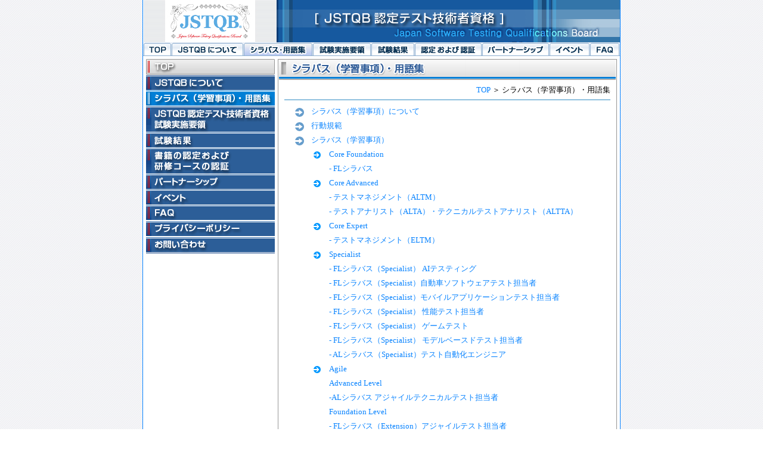

--- FILE ---
content_type: text/html
request_url: https://jstqb.jp/syllabus.html?fbclid=IwAR1CZxDg1sXB6hCt88Fc_b0NCNLcIfmGMwQ5urE3o_7lUCdiPEkr8otTZUA
body_size: 32739
content:
<!DOCTYPE html PUBLIC "-//W3C//DTD XHTML 1.0 Transitional//EN" "http://www.w3.org/TR/xhtml1/DTD/xhtml1-transitional.dtd">
<html xmlns="http://www.w3.org/1999/xhtml" lang="ja" xml:lang="ja">
<head>
<meta http-equiv="Content-Type" content="text/html; charset=Shift_JIS" />
<meta http-equiv="Content-Style-Type" content="text/css" />
<meta name="viewport" content="width=device-width">
<meta name="keywords" content="JSTQB，JSTQB認定テスト技術者資格" />
<link rel="stylesheet" type="text/css" href="css/style.css" media="all" />
<title>JSTQB認定テスト技術者資格-シラバス（学習事項）・用語集-</title>
<script type="text/javascript" charset="Shift_JIS" src="js/ga.js"></script>
</head>
<body><div align="center"><div id="Page">
<!--トップここから --><div id="Top">
<div class="SHeader"><h1>JSTQB認定テスト技術者資格</h1><p><a href="#SMenu">メニューへ</a><a href="#Main">本文へ</a><a href="#Copy">著作権表示へ</a></p></div>
</div><!--トップここまで -->
<!--上部ナビここから -->
<div class="Menu"><ul>
<li id="MM9"><a href="faq.html" title="FAQへ">FAQへ</a></li>
<li id="MM8"><a href="event.html" title="イベントへ">イベントへ</a></li>
<li id="MM7"><a href="partnership.html" title="パートナーシップへ">パートナーシップへ</a></li>
<li id="MM6"><a href="recognition.html" title="書籍の認定および研修コースの認証へ">書籍の認定および研修コースの認証へ</a></li>
<li id="MM5"><a href="result.html" title="試験結果へ">試験結果へ</a></li>
<li id="MM4"><a href="attribute.html" title="JSTQB認定テスト技術者資格試験実施要領へ">JSTQB認定テスト技術者資格試験実施要領へ</a></li>
<li id="MM3Current"><a href="syllabus.html" title="シラバス・用語集へ">シラバス（学習事項）・用語集へ</a></li>
<li id="MM2"><a href="committee.html" title="JSTQBについてへ">JSTQBについてへ</a></li>
<li id="MM1"><a href="index.html" title="トップページへ">トップページへ</a></li>
</ul></div><!--上部ナビここまで -->
<!--メインここから --><div id="Main">
<!--左コンテナここから --><div class="LColumn">
<!--左ナビここから --><div id="SMenu"><ul>
<li id="SM1"><a href="index.html" title="トップページへ">トップページへ</a></li>
<li id="SM2"><a href="committee.html" title="JSTQBについてへ">JSTQBについてへ</a></li>
<li id="SM3Current"><a href="syllabus.html" title="シラバス・用語集へ">シラバス（学習事項）・用語集へ</a></li>
<li id="SM4"><a href="attribute.html" title="JSTQB認定テスト技術者資格試験実施要領へ">JSTQB認定テスト技術者資格試験実施要領へ</a></li>
<li id="SM5"><a href="result.html" title="試験結果へ">試験結果へ</a></li>
<li id="SM6"><a href="recognition.html" title="書籍の認定および研修コースの認証へ">書籍の認定および研修コースの認証へ</a></li>
<li id="SM7"><a href="partnership.html" title="パートナーシップへ">パートナーシップへ</a></li>
<li id="SM8"><a href="event.html" title="イベントへ">イベントへ</a></li>
<li id="SM9"><a href="faq.html" title="FAQへ">FAQへ</a></li>
<li id="SM10"><a href="policy.html" title="プライバシーポリシーへ">プライバシーポリシーへ</a></li>
<li id="SM11"><a href="contact.html" title="お問い合わせへ">お問い合わせへ</a></li>
</ul></div>
</div><!--左コンテナここまで -->
<!--メインコンテンツここから --><div class="RColumn">
<div class="RBox"><div id="Syllabus"><h2>シラバス（学習事項）・用語集</h2>
<div class="MainCon">
<div class="Root"><a href="index.html" title="トップページへ">TOP</a> ＞ シラバス（学習事項）・用語集</div>
<ul class="MenuJump">
<li><a href="#syllabus" title="シラバス（学習事項）についてへ">シラバス（学習事項）について</a></li>
<li><a href="#ethics" title="行動規範へ">行動規範</a></li>
<li><a href="#syllabus_download" title="シラバス（学習事項）へ">シラバス（学習事項）</a>
<ul>
<li><a href="#syllabus_corefoundation" title="シラバス-Core Foundationへ">Core Foundation</a>
<ul>
<li><a href="#syllabus_foundation" title="FLシラバスへ">- FLシラバス</a></li>
</ul></li>
<li><a href="#syllabus_coreadvanced" title="シラバス-Core Advancedへ">Core Advanced</a>
<ul>
<li><a href="#syllabus_advanced_altm" title="テストマネージャ（ALTM）へ">- テストマネジメント（ALTM）</a></li>
<li><a href="#syllabus_advanced_altta" title="テストアナリスト（ALTA）・テクニカルテストアナリスト（ALTTA）へ">- テストアナリスト（ALTA）・テクニカルテストアナリスト（ALTTA）</a></li>
</ul></li>
<li><a href="#syllabus_coreexpert" title="シラバス-Core Expertへ">Core Expert</a>
<ul>
<li><a href="#syllabus_expert_eltm" title="テストマネジメント（ELTM）へ">- テストマネジメント（ELTM）</a></li>
</ul></li>


<li><a href="#syllabus_specialist" title="シラバス-Specialistへ">Specialist</a>
<ul>
<li><a href="#syllabus_foundation_specialist_aitesting" title="FLシラバス（Specialist） AIテスティングへ">- FLシラバス（Specialist） AIテスティング</a></li>
<li><a href="#syllabus_foundation_specialist_Auto" title="FLシラバス（Specialist）自動車ソフトウェアテスト担当者へ">- FLシラバス（Specialist）自動車ソフトウェアテスト担当者</a></li>
<li><a href="#syllabus_foundation_specialist_appli" title="FLシラバス（Specialist）モバイルアプリケーションテスト担当者へ">- FLシラバス（Specialist）モバイルアプリケーションテスト担当者</a></li>
<li><a href="#syllabus_foundation_specialist_performance" title="FLシラバス（Specialist） 性能テスト担当者へ">- FLシラバス（Specialist） 性能テスト担当者</a></li>
<li><a href="#syllabus_foundation_specialist_game" title="FLシラバス（Specialist） ゲームテストへ">- FLシラバス（Specialist） ゲームテスト</a></li>
<li><a href="#syllabus_foundation_specialist_mbt" title="FLシラバス（Specialist） モデルベースドテスト担当者へ">- FLシラバス（Specialist） モデルベースドテスト担当者</a></li>
<li><a href="#syllabus_advanced_specialist" title="ALシラバス（Specialist）テスト自動化エンジニアへ">- ALシラバス（Specialist）テスト自動化エンジニア</a></li>
</ul></li>
<li><a href="#syllabus_agile" title="シラバス-Agileへ">Agile</a>
<ul>
<li><a href="#syllabus_advanced_agile" title="シラバス-Advanced Levelへ">Advanced Level</a>
<ul>
<li><a href="#syllabus_advanced_alatt" title="ALシラバス アジャイルテクニカルテスト担当者へ">-ALシラバス アジャイルテクニカルテスト担当者</a></li>
</ul>
</li>
<li><a href="#syllabus_foundation_agile" title="シラバス-Foundation Levelへ">Foundation Level</a>
<ul>
<li><a href="#syllabus_foundation_extension" title="FLシラバス（Extension）アジャイルテスト担当者へ">- FLシラバス（Extension）アジャイルテスト担当者</a></li>
</ul>
</li>
</ul>
</li>
</ul>
</li>
<li><a href="#sample_download" title="サンプル問題へ">サンプル問題</a>
<ul>
<li><a href="#sample_advanced" title="サンプル問題-Advanced Levelへ">Advanced Level</a></li>
<li><a href="#sample_foundation" title="サンプル問題-Advanced Levelへ">Foundation Level</a></li></ul></li>
<li><a href="#glossary_download" title="用語集へ">用語集</a></li>
</ul>
<h3 id="syllabus">シラバス（学習事項）について</h3>
<p class="P3">(Foundation Level2011　シラバスP.2より引用)</p>
<p class="P4">著者達は国際ソフトウェアテスト資格認定委員会（International Software Testing Qualifications Board以下にISTQBと呼ぶ）に著作権を移転している所である。
（現在の著作権保有者として）著者とISTQB（将来の著作権保有者として）は使用に関して以下の条件で合意している。</p>
<div class="CBox4">
<ul class="Sy">
<li>著作権の保有者と出典が著作者やISTQB が有することを明記する限りにおいて、個人またはトレーニング会社が本シラバスをトレーニングコースの基礎に利用しても良い。
また、ISTQB が承認する各国委員会にトレーニング教材の公式な認定の為に提出した後は、それらのトレーニングコースの広告にて、本シラバスについて言及してもよい。</li>
<li>著作権の保有者と出典が著作者やISTQB が有することを明記する限りにおいて、個人または個人のグループが本シラバスを記事、書籍、そのほかの派生著作物に使用しても良い。</li>
<li>ISTQB が承認する各国の委員会は本シラバスを翻訳し、シラバスのライセンス（またはその翻訳）を他の団体に付与してもよい。</li>
</ul>
<p class="P3">Translation Copyright (c) 2005-2019,<br />Japan Software Testing Qualifications Board (JSTQB),<br />all rights reserved.</p>
</div>
<p class="P4">日本語翻訳版の著作権はJSTQB が有するものです。本書の全部、または一部を無断で複製し利用することは、著作権法の例外を除き、禁じられています。</p>
<div class="GoTop"><a href="#Top" title="このページのトップへ">このページのトップへ戻る</a></div>
<h3 id="ethics">行動規範</h3>
<p>ソフトウェアテストに関与することで、重要な機密情報を知る場合がある。特に、このような情報が不適切に使用されないようにするために行動規範が必要になる。<br />
ISTQBでは、ACM および IEEE が制定したエンジニアのための行動規範を基に以下の行動規範を示す。</p>
<p class="P2"><b>公人</b> - 認定されたソフトウェアテスト担当者は、常に公人として行動しなければならない。</p>
<p class="P2">
<b>顧客と雇用主</b> - 認定されたソフトウェアテスト担当者は、常に公人として行動しつつ、顧客や雇用主に最大限の利益をもたらさなければならない。</p>
<p class="P2"><b>プロダクト</b> - 認定されたソフトウェアテスト担当者による成果物(自身がテストしたプロダクトやシステムに関するもの) は、プロフェッショナルとして高いレベルのものでなければならない。</p>
<p class="P2"><b>判断</b> - 認定されたソフトウェアテスト担当者によるプロフェッショナルとしての判断は、誠実なものであり、かつ自身でなしたものでなければならない。</p>
<p class="P2"><b>マネジメント</b> - 認定されたソフトウェアテストマネジメントおよびリーダは、ソフトウェアテストのマネジメントに対する倫理的なアプローチに同意した上で、これを推進しなければならない。</p>
<p class="P2"><b>専門職としての地位</b> - 認定されたソフトウェアテスト担当者は、公共の利益に寄与することで、専門職としての地位向上に努めなければならない。</p>
<p class="P2"><b>同僚</b> - 認定されたソフトウェアテスト担当者は、同僚に対し公正かつ協力的でなければならず、ソフトウェア開発者と協調しなければならない。</p>
<p class="P2"><b>自身</b> - 認定されたソフトウェアテスト担当者は、生涯その専門性を磨くための学習を続けるとともに、実践の場でも倫理的なアプローチを広めなければならない。</p>
<div class="GoTop"><a href="#Top" title="このページのトップへ">このページのトップへ戻る</a></div>
<h3 id="syllabus_download">ISTQB テスト技術者資格制度 シラバス（学習事項）</h3>
<p class="Red">※シラバスは不定期に更新されることがあります。ご注意下さい。</p>
<div class="CBox4">
<div class="Notice">
<p>試験実施の詳細につきましては以下に掲載します</p>
<p class="Fa"><a href="https://www.juse.or.jp/sqip/qualification/jstqb/index.html" target="_blank" title="一般財団法人日本科学技術連盟 のウェブサイトへ">一般財団法人日本科学技術連盟</a></p>
</div>
</div>
<h4 id="syllabus_corefoundation" class="Label">Core Foundation</h4>
<h4 id="syllabus_foundation">FLシラバスをダウンロード</h4>
<p class="Red">※本シラバスは2024年11月の Foundation Level試験から適用します。</p>
<div class="CBox5">
<h5>FLシラバス</h5>
<dl class="Syl">
<dt>ダウンロード（PDF/1,476KB)<br />
<a href="dl/JSTQB-SyllabusFoundation_VersionV40.J02.pdf" target="_blank" title="Foundation Levelシラバス日本語版 Version 2023V40.J02のダウンロード">ISTQBテスト技術者資格制度<br />
Foundation Level シラバス 日本語版 Version 2023V4.0.J02</a><br />
作成：International Software Testing Qualifications Board<br />(翻訳：Japan Software Testing Qualifications Board）</dt>
</dl></div>
<h5>過去のFLシラバスをダウンロード</h5>
<div class="CBox10">
<p class="Red">※本シラバスは2024年10月の Foundation Level試験まで適用します。</p>
<ul class="Archive">
<li><a href="dl/JSTQB-SyllabusFoundation_Overview__Version2018.J01.pdf" target="_blank" title="Foundation Level シラバス　日本語版 概要 Version 2018.J01のダウンロード">ISTQBテスト技術者資格制度<br />
Foundation Level シラバス 日本語版 概要 Version 2018.J01</a><br />（PDF/853KB)</li>
<li><a href="dl/JSTQB-CTFL_Release-Notes_2018_V3.1J.pdf" target="_blank" title="Foundation Level シラバス 日本語版 Version 2018V3.1リリースノートのダウンロード">ISTQBテスト技術者資格制度<br />
Foundation Level シラバス 日本語版 Version 2018V3.1リリースノート</a><br />（PDF/203KB)</li>
<li><a href="dl/JSTQB-SyllabusFoundation_Version2018V31.J03.pdf" target="_blank" title="Foundation Levelシラバス日本語版 Version 2018V3.1.J03のダウンロード">ISTQBテスト技術者資格制度<br />
Foundation Level シラバス 日本語版 Version 2018V3.1.J03</a><br />（PDF/1,050KB)</li>
</ul>
</div>
<ul class="Archive">
<li><a href="dl/JSTQB-SyllabusFoundation_Version2018.J03.pdf" target="_blank" title="Foundation Levelシラバス日本語版 Version 2018.J03のダウンロード">ISTQBテスト技術者資格制度<br />
Foundation Level シラバス 日本語版 Version 2018.J03</a><br />（PDF/1,053KB)</li>
</ul>
<h4 id="syllabus_coreadvanced" class="Label">Core Advanced</h4>
<p>Advanced Levelシラバスの全体像については概要をご参照ください。</p>
<h4 id="syllabus_advanced_altm">ALシラバス テストマネジメント（ALTM）をダウンロード</h4>
<div class="CBox5">
<h5>テストマネジメント(ALTM)シラバス</h5>
<dl class="Syl">
<dt>ダウンロード（PDF/1,376KB)<br />
<a href="dl/JSTQB-Syllabus.Advanced_TM_VersionV3.0.J02.pdf" target="_blank" title="Advanced Level シラバス 日本語版 テストマネジメントVersionV3.0.J02のダウンロード">ISTQBテスト技術者資格制度<br />
Advanced Level シラバス 日本語版 テストマネジメントVersionV3.0.J02</a><br />
作成：International Software Testing Qualifications Board<br />(翻訳：Japan Software Testing Qualifications Board）</dt>
</dl>
</div>
<h5>ALシラバス説明会（動画）</h5>
<p class="P5">※YouTubeへのリンクとなります</p>
<div class="Youtube">
<ul class="Archive">
<li><a href="https://www.youtube.com/watch?v=f36Wg6IMFBA" target="_blank" title="新シラバス対応 JSTQB Advanced Level（テストマネージャ）資格試験説明会（YouTube）へ">新シラバス対応<br />JSTQB Advanced Level（テストマネージャ）<br />
資格試験説明会（YouTube）</a><br />（42分22秒)</li>
</ul>
</div>
<h5>過去のシラバスをダウンロード</h5>
<ul class="Archive">
<li><a href="dl/JSTQB-Syllabus.Advanced_TM_Version2012.J04.pdf" target="_blank" title="Advanced Level シラバス 日本語版 テストマネージャ Version2012.J04のダウンロード">ISTQBテスト技術者資格制度<br />
Advanced Level シラバス 日本語版 テストマネージャ Version2012.J04</a><br />（PDF/1,183KB)</li>
</ul>
<h4 id="syllabus_advanced_altta">ALシラバス  テストアナリスト（ALTA）/ テクニカルテストアナリスト（ALTTA) をダウンロード</h4>
<!-- <div class="CBox5">
<h5>ALシラバス概要 テストアナリスト/テクニカルテストアナリスト</h5>
<dl class="Syl">
<dt>ダウンロード（PDF/2,523KB)<br />
<a href="dl/jstqb.jpdlJSTQB-SyllabusALTA_Overview__Version2019.J02.pdf" target="_blank" title="Advanced Level シラバス　日本語版 概要 テストアナリスト テクニカルテストアナリストVersion 2019.J02のダウンロード">ISTQBテスト技術者資格制度<br />
Advanced Level シラバス 日本語版 概要 テストアナリスト テクニカルテストアナリスト Version 2019.J02</a><br />
作成：International Software Testing Qualifications Board<br />(翻訳：Japan Software Testing Qualifications Board）</dt>
</dl>
</div> -->
<div class="CBox5">
    <h5>テストアナリスト ビジネス成果</h5>
    <dl class="Syl">
    <dt>ダウンロード（PDF/411KB）<br />
    <a href="dl/ISTQB_CTAL-TA_business_outcome_v3.1.J01.pdf" target="_blank" title="テストアナリスト Advanced Level ビジネス成果 Version 3.1のダウンロード">ISTQBテスト技術者資格制度<br />
    テストアナリスト Advanced Level ビジネス成果 Version 3.1</a><br />
    作成：International Software Testing Qualifications Board<br />(翻訳：Japan Software Testing Qualifications Board）</a></dt>
    </dl>
    </div>
    <div class="CBox5">
        <h5>テクニカルテストアナリスト ビジネス成果</h5>
        <dl class="Syl">
        <dt>ダウンロード（PDF/411KB）<br />
        <a href="dl/ISTQB_CTAL-TTA_business_outcome_v4.0.J01.pdf" target="_blank" title="テクニカルテストアナリスト Advanced Level ビジネス成果 Version 4.0のダウンロード">ISTQBテスト技術者資格制度<br />
        テクニカルテストアナリスト Advanced Level ビジネス成果 Version 4.0</a><br />
        作成：International Software Testing Qualifications Board<br />(翻訳：Japan Software Testing Qualifications Board）</a></dt>
        </dl>
        </div>
<div class="CBox5">
<h5>テストアナリスト シラバス</h5>
<dl class="Syl">
<dt>ダウンロード（PDF/1,253KB)<br />
<a href="dl/jstqb.jpdlJSTQB-SyllabusALTA_V311.J03.pdf" target="_blank" title="Advanced Level シラバス 日本語版 テストアナリスト Version 3.1.1.J03のダウンロード">ISTQBテスト技術者資格制度<br />
Advanced Level シラバス 日本語版 テストアナリスト Version 3.1.1.J03</a><br />
作成：International Software Testing Qualifications Board<br />(翻訳：Japan Software Testing Qualifications Board）</a></dt>
</dl>
</div>
<div class="CBox5">
<h5>リリースノート　テストアナリストシラバス</h5>
<dl class="Syl">
<dt>ダウンロード（PDF/674KB)<br />
<a href="dl/JSTQB-ALTA_Release-Notes_V3.1J.pdf" target="_blank" title="Advanced Level シラバス 日本語版 テストアナリスト Version3.1.0 リリースノートのダウンロード">ISTQBテスト技術者資格制度<br />
Advanced Level シラバス 日本語版 テストアナリスト Version3.1.0 リリースノート</a><br />
作成：International Software Testing Qualifications Board<br />(翻訳：Japan Software Testing Qualifications Board）</a></dt>
</dl>
</div>
<div class="CBox5">
<h5>テクニカルテストアナリスト シラバス</h5>
<dl class="Syl">
<dt>ダウンロード（PDF/1,390KB)<br />
<a href="dl/JSTQB_CTAL-TTA_Syllabus_version2024.v4.0.J01.pdf" target="_blank" title="Advanced Level シラバス 日本語版 テクニカルテストアナリスト Version4.0.J01のダウンロード">ISTQBテスト技術者資格制度<br />
Advanced Level シラバス 日本語版 テクニカルテストアナリスト Version4.0.J01</a><br />
作成：International Software Testing Qualifications Board<br />(翻訳：Japan Software Testing Qualifications Board）</dt>
<dd>※現在、本シラバスの試験はJSTQBでは実施しておりません。</dd>
</dl>
</div>
<h5>過去のシラバスをダウンロード</h5>
<ul class="Archive">
<li><a href="dl/JSTQB-Syllabus.Advanced_TA_Version2012.J01.pdf" target="_blank" title="Advanced Level シラバス 日本語版 テストアナリスト Version2012.J01のダウンロード">ISTQBテスト技術者資格制度<br />
Advanced Level シラバス 日本語版 テストアナリスト Version2012.J01</a><br />（PDF/1,312KB)</li>
<li><a href="dl/JSTQB-Syllabus.Advanced_TTA_Version2012.J02.pdf" target="_blank" title="Advanced Level シラバス 日本語版 テクニカルテストアナリスト Version2012.J02のダウンロード">ISTQBテスト技術者資格制度<br />
    Advanced Level シラバス 日本語版 テクニカルテストアナリスト Version2012.J02</a><br />（PDF/854KB)</li>
</ul>




<h4 id="syllabus_coreexpert" class="Label">Core Expert</h4>
<h4 id="syllabus_expert_eltm">ELシラバス テストマネジメント（ELTM）をダウンロード</h4>
<div class="CBox5">
<h5>テストマネジメント(ELTM)シラバス</h5>
<dl class="Syl">
<dt>ダウンロード（PDF/1,425KB)<br />
<a href="dl/JSTQB-Syllabus.Expert_TM_Version2011.J01.pdf" target="_blank" title="Expert Level シラバス 日本語版 テストマネジメントVersion2011.J01のダウンロード">ISTQBテスト技術者資格制度<br />
Expert Level シラバス 日本語版 テストマネジメントVersion2011.J01</a><br />
作成：International Software Testing Qualifications Board<br />(翻訳：Japan Software Testing Qualifications Board）</dt>
<dd>※本シラバスの翻訳に際して、本シラバスの日本語翻訳ワーキンググループにご協力いただきました。<br />
※本シラバスは、「JSTQB認定テスト技術者資格 Foundation Level試験」の試験対象範囲ではありません。<br />
現在、本シラバスの試験はJSTQBでは実施しておりません。<br />
※本シラバスは、Foundation Level シラバス 日本語版Version2011.J02 を主にベースにしています。</dd>
</dl>
</div>




<h4 id="syllabus_specialist" class="Label">Specialist</h4>
<h4 id="syllabus_foundation_specialist">FLシラバス（Specialist）をダウンロード</h4>
<div class="CBox5">
<dl class="Syl" id="syllabus_foundation_specialist_aitesting">
<dt>ダウンロード（PDF/2,005KB)<br />
<a href="dl/JSTQB-Syllabus.Foundation_CT-AI_v1.0.J01.pdf" target="_blank" title="Foundation Level Specialist  シラバス AIテスティング 日本語版 Verison1.0.J01のダウンロード">ISTQBテスト技術者資格制度<br />
Foundation Level Specialist シラバス AIテスティング 日本語版 Verison1.0.J01</a><br />
提供：Alliance for Qualification、Artificial Intelligence United、Chinese Software Testing Qualifications Board、Korean Software Testing Qualifications Board<br />
(翻訳：Japan Software Testing Qualifications Board）</dt>
<dd>※本シラバスの翻訳に際して、本シラバスの日本語翻訳ワーキンググループにご協力いただきました。<br />
※本シラバスは、「JSTQB認定テスト技術者資格 Foundation Level試験」の試験対象範囲ではありません。<br />
現在、本シラバスの試験はJSTQBでは実施しておりません。<br />
※本シラバスは、Foundation Level シラバス 日本語版 Version 2018.J03 を主にベースにしています。</dd>
</dl></div>

<div class="CBox5">
<dl class="Syl" id="syllabus_foundation_specialist_Auto">
<dt>ダウンロード（PDF/1,180KB)<br />
<a href="dl/JSTQB-SyllabusFoundation-AutoSpecialist_Version2018.J03.pdf" target="_blank" title="Foundation Level Specialistシラバス 自動車ソフトウェアテスト担当者 日本語版 Version
2018.J03のダウンロード">ISTQBテスト技術者資格制度<br />
Foundation Level Specialist シラバス 自動車ソフトウェアテスト担当者 日本語版 Version
2018.J03</a><br />
作成：International Software Testing Qualifications Board<br />(翻訳：Japan Software Testing Qualifications Board）</dt>
<dd>※本シラバスの翻訳に際して、本シラバスの日本語翻訳ワーキンググループにご協力いただきました。<br />
※本シラバスは、「JSTQB認定テスト技術者資格 Foundation Level試験」の試験対象範囲ではありません。<br />
※本シラバスは、FLシラバス（2011年度版）を主にベースにしています。</dd>
</dl></div>
<div class="CBox5">
<dl class="Syl" id="syllabus_foundation_specialist_appli">
<dt>ダウンロード（PDF/1,382KB)<br />
<a href="dl/JSTQB-SyllabusFoundation-MobileSpecialist_Version2019.J01.pdf" target="_blank" title="Foundation Level Specialist シラバス モバイルアプリケーションテスト担当者 日本語版 Version
2019.J01のダウンロード">ISTQBテスト技術者資格制度<br />
Foundation Level Specialist シラバス モバイルアプリケーションテスト担当者 日本語版 Version
2019.J01</a><br />
作成：International Software Testing Qualifications Board<br />(翻訳：Japan Software Testing Qualifications Board）</dt>
<dd>※本シラバスの翻訳に際して、本シラバスの日本語翻訳ワーキンググループにご協力いただきました。<br />
※本シラバスは、「JSTQB認定テスト技術者資格 Foundation Level試験」の試験対象範囲ではありません。<br />
現在、本シラバスの試験はJSTQBでは実施しておりません。<br />
※本シラバスは、Foundation Level シラバス 日本語版 Version 2018.J03 を主にベースにしています。</dd>
</dl></div>
<div class="CBox5">
<dl class="Syl" id="syllabus_foundation_specialist_performance">
<dt>ダウンロード（PDF/1,305KB)<br />
<a href="dl/JSTQB-SyllabusFoundation-PTSpecialist_Version2018.J01.pdf" target="_blank" title="Foundation Level Specialist シラバス 性能テスト担当者 日本語版 Version 2018.J01のダウンロード">ISTQBテスト技術者資格制度<br />
Foundation Level Specialist シラバス 性能テスト担当者 日本語版 Version 2018.J01</a><br />
提供：American Software Testing Qualifications Board and German Testing Board<br />(翻訳：Japan Software Testing Qualifications Board）</dt>
<dd>※本シラバスの翻訳に際して、本シラバスの日本語翻訳ワーキンググループにご協力いただきました。<br />
※本シラバスは、「JSTQB認定テスト技術者資格 Foundation Level試験」の試験対象範囲ではありません。<br />
現在、本シラバスの試験はJSTQBでは実施しておりません。<br />
※本シラバスは、Foundation Level シラバス 日本語版 Version 2018.J03 を主にベースにしています。</dd>
</dl></div>
<div class="CBox5">
    <dl class="Syl" id="syllabus_foundation_specialist_game">
    <dt>ダウンロード（PDF/1,602KB)<br />
    <a href="dl/JSTQB-Syllabus.Foundation_CT_GaMe_v1.0.1.J01.pdf" target="_blank" title="Foundation Level Specialist シラバス ゲームテスト 日本語版　Version 1.0.1J01のダウンロード">ISTQBテスト技術者資格制度<br />
    Foundation Level Specialist シラバス ゲームテスト 日本語版　Version 1.0.1J01</a><br />
    作成：International Software Testing Qualifications Board<br>
    提供：Russian Software Testing Qualifications Board (RSTQB)<br />(翻訳：Japan Software Testing Qualifications Board）</dt>
    <dd>※本シラバスの翻訳に際して、本シラバスの日本語翻訳ワーキンググループにご協力いただきました。<br />
    ※本シラバスは、「JSTQB認定テスト技術者資格 Foundation Level試験」の試験対象範囲ではありません。<br />
    現在、本シラバスの試験はJSTQBでは実施しておりません。<br />
    ※本シラバスは、Foundation Level シラバス 日本語版 Version 2018.J03 を主にベースにしています。</dd>
    </dl></div>
<div class="CBox5">
    <dl class="Syl" id="syllabus_foundation_specialist_mbt">
    <dt>ダウンロード（PDF/1,571KB)<br />
    <a href="dl/JSTQB-Syllabus.Advanced_MBT_Version1.1.J01.pdf" target="_blank" title="Foundation Level Specialist シラバス モデルベースドテスト担当 日本語版 Version 1.1.J01のダウンロード">ISTQBテスト技術者資格制度<br />
    Foundation Level Specialist モデルベースドテスト担当 日本語版 Version 1.1.J01</a><br />
    作成：International Software Testing Qualifications Board<br>
    提供：Russian Software Testing Qualifications Board (RSTQB)<br />(翻訳：Japan Software Testing Qualifications Board）</dt>
    <dd>※本シラバスの翻訳に際して、本シラバスの日本語翻訳ワーキンググループにご協力いただきました。<br />
    ※本シラバスは、「JSTQB認定テスト技術者資格 Foundation Level試験」の試験対象範囲ではありません。<br />
    現在、本シラバスの試験はJSTQBでは実施しておりません。<br />
    ※本シラバスは、Foundation Level シラバス 日本語版 Version 2023V4.0.J02 を主にベースにしています。</dd>
    </dl></div>
<h4>ALシラバス（Specialist）をダウンロード</h4>
<div class="CBox5">
<h5 id="syllabus_advanced_specialist">Advanced Level Specialist シラバス テスト自動化エンジニア</h5>
<dl class="Syl">
<dt>ダウンロード（PDF/3,647KB)<br />
<a href="dl/JSTQB-Syllabus.Advanced_TAE_Version2016.J01.pdf" target="_blank" title="Advanced Level Specialist シラバス テスト自動化エンジニア 日本語版 Version 2016.J01のダウンロード">ISTQBテスト技術者資格制度<br />
Advanced Level Specialist シラバス テスト自動化エンジニア 日本語版 Version 2016.J01</a><br />
作成：International Software Testing Qualifications Board<br />(翻訳：Japan Software Testing Qualifications Board）</dt>
<dd>※本シラバスの翻訳に際して、本シラバスの日本語翻訳ワーキンググループにご協力いただきました。<br />
※本シラバスは、「JSTQB認定テスト技術者資格 Advanced Level試験」の試験対象範囲ではありません。<br />
現在、本シラバスの試験はJSTQBでは実施しておりません。<br />
※本シラバスは、FLシラバス（2011年度版）をベースにしています。</dd>
</dl></div>
<h4 id="syllabus_agile" class="Label">Agile</h4>
<h4 id="syllabus_advanced_agile">ALシラバスをダウンロード</h4>
<div class="CBox5">
<dl class="Syl" id="syllabus_advanced_alatt">
<dt>ダウンロード（PDF/771KB)<br />
<a href="dl/JSTQB-Syllabus.Advanced_ATT_Version1.1.J01.pdf" target="_blank" title="Advanced Level Syllabus アジャイルテクニカルテスト担当者 日本語版 Version1.1.J01のダウンロード">ISTQBテスト技術者資格制度<br />
Advanced Level Syllabus アジャイルテクニカルテスト担当者 日本語版 Version
1.1.J01</a><br />
作成：International Software Testing Qualifications Board<br />(翻訳：Japan Software Testing Qualifications Board）</dt>
<dd>※本シラバスの翻訳に際して、本シラバスの日本語翻訳ワーキンググループにご協力いただきました。<br />
※本シラバスは、「JSTQB認定テスト技術者資格 Foundation Level試験」の試験対象範囲ではありません。<br />
現在、本シラバスの試験はJSTQBでは実施しておりません。</dd>
</dl></div>
<h4 id="syllabus_foundation_agile">FLシラバス（Extension）をダウンロード</h4>
<div class="CBox5">
<dl class="Syl" id="syllabus_foundation_extension">
<dt>ダウンロード（PDF/938KB)<br />
<a href="dl/JSTQB-SyllabusFoundation-AgileExt_Version2014.J02.pdf" target="_blank" title="Foundation LevelExtension シラバス アジャイルテスト担当者 日本語版 Version
2014.J02のダウンロード">ISTQBテスト技術者資格制度<br />
Foundation Level Extension シラバス アジャイルテスト担当者 日本語版 Version
2014.J02</a><br />
作成：International Software Testing Qualifications Board<br />(翻訳：Japan Software Testing Qualifications Board）</dt>
<dd>※本シラバスの翻訳に際して、本シラバスの日本語翻訳ワーキンググループにご協力いただきました。<br />
※本シラバスは、「JSTQB認定テスト技術者資格 Foundation Level試験」の試験対象範囲ではありません。<br />
現在、本シラバスの試験はJSTQBでは実施しておりません。<br />
※本シラバスは、FLシラバス（2011年度版）をベースにしています。<br />
※Extensionの位置付けについては<a href="faq.html#q5-3" title="FAQへ">FAQ「Extensionの位置付けについて」</a>をご参照ください。</dd>
</dl></div>

<div class="GoTop"><a href="#Top" title="このページのトップへ">このページのトップへ戻る</a></div>
<h3 id="sample_download">ISTQB テスト技術者資格制度 サンプル問題</h3>
<h4 id="sample_advanced">AL試験過去問題解説</h4>
<p>AL試験問題については、以下の問題解説セミナー資料および動画をご参照ください</p>
<p class="P5">※YouTubeへのリンクを含みます</p>
<p class="Fa"><a href="dl/AL_Exam_Seminar_TA.pdf" target="_blank" title="
AL試験過去問題解説セミナーTA(PDF)へ">AL試験過去問題解説セミナーTA</a>　(PDF/1,357KB)</p>
<div class="Youtube_s2">
<ul class="Archive">
<li><a href="https://youtu.be/IWUkunUZNoA" target="_blank" title="AL試験過去問題解説セミナーTA（YouTube）へ">AL試験過去問題解説セミナーTA<br />（YouTube）</a><br />
（44分19秒)</li>
</ul>
</div>
<p class="Fa"><a href="dl/AL_Exam_Seminar_TM.pdf" target="_blank" title="AL試験過去問題解説セミナーTM(PDF)へ">AL試験過去問題解説セミナーTM</a>　(PDF/1,320KB)</p>
<div class="Youtube_s3">
<ul class="Archive">
<li><a href="https://youtu.be/9X-0_LTXMTc" target="_blank" title="AL試験過去問題解説セミナーTM（YouTube）へ">AL試験過去問題解説セミナーTM<br />（YouTube）</a><br />
（39分50秒)</li>
</ul>
</div>
<h4 id="sample_foundation">FLサンプル問題（最新版）をダウンロード</h4>
<p class="Red">※サンプル問題は不定期に更新されることがあります。ご注意下さい。</p>
<div class="CBox5">
<dl class="Syl">
<dt>ダウンロード（PDF/143KB)<br />
<a href="dl/JSTQB_Sample_Question_Foundation_V2011_J01.pdf" target="_blank" title="サンプル問題 日本語版 Foundation Level Version 2011.J01のダウンロード">ISTQBテスト技術者資格制度<br />
サンプル問題 日本語版 Foundation Level Version 2011.J01</a><br />
作成：International Software Testing Qualifications Board<br />(翻訳：Japan Software Testing Qualifications Board）</dt>
<dd>本サンプル問題は、ISTQBテスト技術者資格制度　Foundation Level シラバス日本語版 Version 2011.J01に対応した「学習の目的／知識の認知レベル」になっています。</dd>
</dl>
</div>
<div class="GoTop"><a href="#Top" title="このページのトップへ">このページのトップへ戻る</a></div>
<h3 id="glossary_download">ISTQB テスト技術者資格制度 用語集</h3>
<h4>用語集イントロダクションのダウンロード</h4>
<div class="CBox5">
<dl class="Syl">
<dt>ダウンロード（PDF/428KB)<br />
<a href="dl/JSTQB-glossary-introduction.V3.2.J01.pdf" target="_blank" title="ソフトウェアテスト標準用語集（日本語版）イントロダクション Ver3.2.J01のダウンロード">ソフトウェアテスト標準用語集（日本語版）<br />イントロダクション Ver3.2.J01</a><br />
作成：International Software Testing Qualifications Board<br />
(翻訳：Japan Software Testing Qualifications Board）</dt>
</dl></div>
<h4>用語集（最新版）へのリンク</h4>
<p>用語集は日本語も含めてISTQBが管理するWebサイトで一括管理されることになりました。</p>
<p class="Fa"><a href="https://glossary.istqb.org/" target="_blank" title="ISTQBの用語集 へ">ISTQBの用語集へ</a>
</p>
<p class="Red">※用語集は不定期に更新されます。ご注意下さい。</p>
<p>用語集サイトでPDFを出力することができます。詳しくは以下の用語集サイトのユーザーマニュアルをご参照ください。</p>
<h4>用語集サイトのユーザーマニュアルをダウンロード</h4>
<div class="CBox5">
<dl class="Syl">
<dt>ダウンロード（PDF/2,066KB)<br />
<a href="dl/JSTQB-Glossary-UserManualV2.0.pdf" target="_blank" title="ISTQB GLOSSARYユーザーマニュアル Ver2.0のダウンロード">ISTQB GLOSSARYユーザーマニュアル Ver2.0</a><br />
作成：JSTQB用語集WG</dt>
</dl></div>
<div class="GoTop"><a href="#Top" title="このページのトップへ">このページのトップへ戻る</a></div>
</div></div></div></div><!--メインコンテンツここまで -->
</div><!--メインここまで -->
<!--フッターここから --><div id="SFooter">
<p id="FMenu">
<a href="index.html" title="トップページへ">TOP</a>
 | <a href="committee.html" title="JSTQBについてへ">JSTQBについて</a>
 | <a href="syllabus.html" title="シラバス・用語集へ">シラバス・用語集</a>
 | <a href="attribute.html" title="実施要領へ">実施要領</a>
 | <a href="result.html" title="試験結果へ">試験結果</a>
 | <a href="recognition.html" title="書籍の認定および研修コースの認証へ">書籍の認定および研修コースの認証</a><br />
<a href="partnership.html" title="パートナーシップへ">パートナーシップ</a>
 | <a href="event.html" title="イベントへ">イベント</a>
 | <a href="faq.html" title="FAQへ">FAQ</a>
 | <a href="policy.html" title="プライバシーポリシーへ">プライバシーポリシー</a>
 | <a href="contact.html" title="お問い合わせへ">お問い合わせ</a>
 | <a href="information.html" title="JSTQBからのお知らせへ">JSTQBからのお知らせ</a>
 | <a href="sitemap.html" title="サイトマップへ">サイトマップ</a>
</p>
<p id="Copy">Copyright (C) Japan Software Testing Qualifications Board. All rights reserved. </p>
</div><!--フッターここまで -->
</div></div></body></html>


--- FILE ---
content_type: text/css
request_url: https://jstqb.jp/css/style.css
body_size: 72
content:
@import url(common.css);
@import url(menu.css);
@import url(sub.css);




--- FILE ---
content_type: text/css
request_url: https://jstqb.jp/css/common.css
body_size: 9578
content:
body {
margin: 0px;
padding: 0px;
width: 100%;
background-image: url(../image/bg01.gif);
font-size:80%;
line-height: 150%;
color: #000000;
font-family: Verdana,Chicago,Osaka,MS Gothic;
word-wrap: break-word 
}
.clearfix:after {
	content: "."; 
	display: block; 
	height: 0; 
	clear: both; 
	visibility: hidden;
}
.clearfix {
	display: inline-table;
	min-height: 1%;
}
/* Hides from IE-mac \*/
* html .clearfix { height: 1%; }
.clearfix { display: block; }
/* End hide from IE-mac */
img {
border:0px;
}
a {
color: #0883ff;
text-decoration: none;
}
a:hover,active {
color: #9933ff;
text-decoration: underline;
} 
p { 
margin-top: 0px;
margin-bottom: 0px;
}
li{
list-style-type:none;
}
th{
background-color : #fff;
font-size:80%;
font-weight:normal;
}
td{
background-color : #fff;
font-size:80%;
}
.MainCon table{
margin: 10px 20px 0px 20px;
padding: 0px;
height: auto;
font-size:130%;
text-align: left;
}
.MainCon dl{
margin: 10px 20px 10px 20px;
padding: 0px;
height: auto;
text-align: left;
}
h1{
margin: 0px;
padding: 0px ;
text-indent: -9999px;   
}
h2{
margin: 0px 0px 0px 1px;
padding: 0px;
height: 35px;
width:565px;
text-indent:-9999px;
}
h3{
margin: 0px 0px 10px 0px;
padding: 5px 5px 5px 15px;
background-color:#2c5e98;
font-size:110%;
line-height:110%;
color:#ffffff;
border-left:solid 5px #308bc2;
}
h4{
margin: 10px 15px 0px 15px;
padding: 5px 2px 5px 20px;
font-size:100%;
line-height:120%;
border-top:solid 2px #2c5e98;
border-bottom:solid 2px #2c5e98;
background:url(../image/mark01.gif) 3px 7px no-repeat;
color:#333333;
}
#M3 h4{
padding-left:30px;
background:url(../image/mark03.gif) 5px 4px no-repeat;
}
#Rec h4{
margin: 10px 15px 0px 15px;
padding: 5px 2px 3px 20px;
font-size:100%;
line-height:100%;
border:0px;
background:url(../image/h4.gif) left top no-repeat;
color:#333333;
}
h4.Label{
margin: 20px 15px 0px 10px;
padding: 7px 2px 5px 10px;
font-size:100%;
line-height:100%;
border:0px solid #2c5e98;
border-left:15px solid #2c5e98;
color:#333;
font-weight:bold;
background:none ;
}
h5{
margin: 0px 15px 0px 15px;
padding: 5px 2px 3px 25px;
line-height:100%;
border-top :solid 1px #2c5e98;
border-bottom :solid 1px #2c5e98;
font-weight:normal;
font-size:100%;
}
#Res h5{
margin: 20px 80px 0px 80px;
font-weight:bold ;
text-align:center;
color:#ffffff;
background-color:#689acc;
border:0px;
}
.RecC h5{
margin: 10px 15px 0px 15px;
padding: 5px 2px 3px 10px;
font-size:100%;
line-height:100%;
border:0px;
background-image:url(../image/h5.gif);
background-repeat:no-repeat;
background-position:left top;
color:#8a008a;
font-weight:bold;
}
.RecB h5{
margin: 10px 15px 0px 30px;
padding: 5px 2px 3px 10px;
font-size:100%;
line-height:100%;
border-top:0px;
border-left:3px solid #8a008a;
border-right:0px;
border-bottom:0px dotted #000;
color:#8a008a;
font-weight:bold;
}
.CBox5 h5{
margin: 10px 15px 0px 10px;
padding: 5px 2px 3px 10px;
font-size:100%;
line-height:100%;
border-top:0px;
border-left:5px solid #8a008a;
border-right:0px;
border-bottom:0px dotted #000;
color:#333;
font-weight:bold;
}
#Page {
margin: 0px;
padding: 0px;
background-color: #ffffff;
height: auto;
width: 800px; 
border-right:1px solid #0883ff;
border-left:1px solid #0883ff;     
}
#Top {
margin: 0px;
padding: 0px;
height: auto;
width: 800px;    
text-indent: -9999px;
color: #ffffff;   
}
#Main {
margin: 5px;
padding: 0px;
background-color: #ffffff;
width: 790px;
height: auto;
}
#Footer {
clear:right;
margin: 0px;
padding: 0px;
min-height: 87px;
_height: 87px;
width: 800px;
background-color: #747474;
background: url(../image/foot.gif) left top repeat-x;
}
#SFooter {
clear:left;
margin: 0px;
padding: 0px;
min-height: 87px;
_height: 87px;
width: 800px;
background-color: #747474;
background: url(../image/foot.gif) left top repeat-x;
}
.Header {
margin: 0px;
padding: 0px;
background: url(../image/jstqb.jpg) center top no-repeat;
height: 88px;
width: 800px;
text-indent: -9999px; 
}
.SHeader {
margin: 0px;
padding: 0px;
background: url(../image/jstqb_sub.jpg) center top no-repeat;
height: 71px;
width: 800px; 
}
.SHeader h{
text-indent: -9999px;  
}
.TLColumn {
float: right;
margin: 0px;
padding: 0px;
width: 285px;
height: auto;
}
.TRColumn {
float: right;
padding: 0px;
margin: 0px 0px 0px 5px;
height: auto;
width: 500px;
}
.LColumn {
float: left;
margin: 0px;
padding: 0px;
width: 216px;
height: auto;
}
.RColumn {
float: left;
padding: 0px;
margin: 0px 0px 5px 5px;
height: auto;
width: 567px;
text-align: left;
background: url(../image/bg02.gif) left bottom repeat-x;
}
.RBox{
margin: 0px;
padding: 0px;
height: auto;
width:567px;
text-align: left;
border: 1px #959595 solid;
}
.MainCon{
margin: 10px;
padding: 0px;
height: auto;
width: 547px;
text-align: left;
}
.MainCon p{
margin: 10px 20px 10px 20px;
padding: 0px;
height: auto;
text-align: left;
}
p.P2{
margin: 20px 20px 20px 30px;
padding: 0px 0px 5px 0px;
}
p.P3{
text-align: right;
}
p.P4{
margin: 10px 20px 10px 20px;
padding: 10px;
border-top: 1px #174b7b solid;
border-bottom: 1px #174b7b solid;
color:#174b7b;
}
p.P5{
margin: 20px 20px 0px 30px;
padding: 0px;
}
.CBox{
margin: 20px 30px 20px 30px;
padding: 20px;
height: auto;
text-align: left;
border: 1px #959595 solid;
}
.CBox a{
font-weight:bold;
font-size:110%;
}
.CBox2 {
margin: 10px 30px 10px 30px;
padding: 20px;
height: auto;
text-align: left;
}
.CBox2 a{
font-weight:bold;
font-size:110%;
}
.CBox3 {
margin: 20px 30px 20px 30px;
padding: 20px 5px 20px 5px;
height: auto;
text-align: center;
color:#174b7b;
line-height:200%;
border: 2px #0883ff solid;
background-color: #f7f8fc;
}
.CBox3 a{
font-weight:bold;
font-size:110%;
}
.CBox3 p{
text-align: center;
}
.CBox4 {
margin: 0px 30px 10px 20px;
padding: 0px 10px 0px 10px;
height: auto;
text-align: left;
}
.CBox5 {
margin: 10px 20px 10px 20px;
padding: 5px;
background-color: #e8ddff;
height: auto;
text-align: left;
}
.CBox6 {
margin: 20px 30px 20px 30px;
padding: 20px 5px 20px 5px;
height: auto;
text-align: center;
color: #174b7b;
line-height: 200%;
border: 2px #0883ff dotted;
background-color: #f7f8fc;
}
.CBox6 dt{
margin: 10px 10px 10px 2px;
padding: 0px 0px 0px 30px;
height: auto;
text-align: left;
font-weight: bold;
font-size:120%;
border-bottom: dotted 1px #308bc2;
background:url(../image/mark03.gif) 5px 5px no-repeat;
}
.CBox6 dd {
line-height:170%;
}
.CBox6 dd a{
font-weight:bold;
font-size:100%;
}
.CBox7 {
margin: 10px 30px 0px 30px;
padding: 20px 20px 0px 20px;
height: auto;
text-align: left;
color: #214772;
font-weight: bold;
}
.CBox8 {
margin: 20px 30px 20px 30px;
padding: 10px 5px 10px 5px;
height: auto;
text-align: center;
color: #174b7b;
border: 1px #0883ff dotted;
background-color: #f7f8fc;
}
.CBox8 dt{
margin: 0px;
padding: 0px 0px 10px 0px;
height: auto;
text-align: left;
font-weight: bold;
border-bottom: dotted 1px #308bc2;
}
.CBox8 dd{
margin: 10px 10px 10px 0px;
padding: 0px 0px 0px 30px;
height: auto;
text-align: left;
font-weight: bold;
background:url(../image/mark03.gif) 5px 2px no-repeat;
}
.CBox9 {
margin: 15px 20px 20px 20px;
padding: 10px;
height: auto;
color:#174b7b;
border: 1px #0883ff solid;
background-color: #f7f8fc;
}
.CBox9 a{
font-weight:bold;
font-size:100%;
}
.CBox10 {
margin: 15px 20px 20px 20px;
padding: 5px;
height: auto;
color:#174b7b;
border: 1px #0883ff solid;
background-color: #f7f8fc;
}
.CBox10 a{
font-weight:bold;
font-size:100%;
}
.Space{
clear: right;
}
.Blue{
color:#214772;
font-weight: bold;
}
.Blues{
color: #007fd7;
text-align: center;
margin: 10px 0px 30px 0px;
}
.Red{
color:#ff0000;
}
.Green{
color:#008000;
}
.Note { 
padding-left:1em;
text-indent:-1em;
margin:20px 20px 20px 30px;
padding-top: 5px;
padding-bottom: 5px;
color:#174b7b;
border-top:1px #174b7b solid;
}
.NoteT { 
padding-left:1em;
text-indent:-1.5em;
margin:5px 30px 5px 30px !important;
} 
.Indent{
margin: 0px 10px 0px 10px;
}
.Root {
margin-top: 0px;
margin-bottom: 5px;
width: 547px;
line-height: 100%;
text-align: right;
font-size: 100%;
}
.GoTop {
margin-top: 10px;
margin-bottom: 10px;
padding: 0px 0px 0px 0px;
width: 547px;
text-indent: 380px;
line-height: 120%;
font-size: 90%;
background: url(../image/arrow03.gif) right top no-repeat;
}
#FMenu { 
margin: 0px;
padding: 20px 0px 0px 0px;
font-size: 12px;
color: #ffffff;
width: 800px;
}
#FMenu a{ 
color: #ffffff;
margin: 0px;
padding: 0px;
}
#FMenu a:hover,active {
color: #9933ff;
} 
#Copy {
margin: 0;
padding: 0px;
font-size: 12px;
color: #ffffff;
font-weight: bold;
line-height: 110%;
}
#Syllabus h2{
background: url(../image/h2/syllabus.gif) left top  no-repeat;
}
#Attribute h2{
background: url(../image/h2/attribute.gif) left top  no-repeat;
}
#Recognition h2{
background: url(../image/h2/recognition.gif) left top  no-repeat;
}
#Result h2{
background: url(../image/h2/result.gif) left top  no-repeat;
}
#Committee h2{
background: url(../image/h2/committee.gif) left top  no-repeat;
}
#Faq h2{
background: url(../image/h2/faq.gif) left top  no-repeat;
}
#Event h2{
background: url(../image/h2/event.gif) left top  no-repeat;
}
#Policy h2{
background: url(../image/h2/policy.gif) left top  no-repeat;
}
#Sitemap h2{
background: url(../image/h2/sitemap.gif) left top  no-repeat;
}
#Contact h2{
background: url(../image/h2/contact.gif) left top  no-repeat;
}
#Histry h2{
background: url(../image/h2/histry.gif) left top  no-repeat;
}
#Information h2{
background: url(../image/h2/information.gif) left top  no-repeat;
}
#Partnership h2{
background: url(../image/h2/partnership.gif) left top  no-repeat;
}
#Istqbnews h2{
background: url(../image/h2/istqbnews.gif) left top  no-repeat;
}
#Privilege h2{
background: url(../image/h2/privilege.gif) left top  no-repeat;
}v





--- FILE ---
content_type: text/css
request_url: https://jstqb.jp/css/menu.css
body_size: 19081
content:
 /* 上部メニュー*/
.Menu { 
margin: 0px;
padding: 0px 0px 0px 0px;
height: 23px;
width: 800px;
background-color: #fff;
}
.Menu ul {
margin: 0px;
padding: 0px;
list-style: none;
}
.Menu li {
display: inline;
margin: 0px;
padding: 0px;
}
.Menu a {
float: right;
color:#000000;
height: 23px;
text-indent: -9999px;
background: url(../image/top_menu01.gif) no-repeat;
}
.Menu a:hover{
float: right;
height: 23px;
text-indent: -9999px;
text-decoration:none;
background: url(../image/top_menu02.gif) no-repeat;
}
#MM1 a{
background-position: -0px 0px;
width: 47px;
height: 23px;
}
#MM1Current a{
background-image: url(../image/top_menu02.gif);
background-position: -0px 0px;
width: 47px;
height: 23px;
}
#MM2 a{
background-position: -47px 0px;
width: 121px;
height: 23px;
}
#MM2Current a{
background-image: url(../image/top_menu02.gif);
background-position: -47px 0px;
width: 121px;
height: 23px;
}
#MM3 a{
background-position: -168px 0px;
width: 116px;
height: 23px;
}
#MM3Current a{
background-image: url(../image/top_menu02.gif);
background-position: -168px 0px;
width: 116px;
height: 23px;
}
#MM4 a{
background-position: -284px 0px;
width: 98px;
height: 23px;
}
#MM4Current a{
background-image: url(../image/top_menu02.gif);
background-position: -284px 0px;
width: 98px;
height: 23px;
}
#MM5 a{
background-position: -382px 0px;
width: 73px;
height: 23px;
}
#MM5Current a{
background-image: url(../image/top_menu02.gif);
background-position: -382px 0px;
width: 73px;
height: 23px;
}
#MM6 a{
background-position: -455px 0px;
width: 113px;
height: 23px;
}
#MM6Current a{
background-image: url(../image/top_menu02.gif);
background-position: -455px 0px;
width: 113px;
height: 23px;
}
#MM7 a{
background-position: -568px 0px;
width: 113px;
height: 23px;
}
#MM7Current a{
background-image: url(../image/top_menu02.gif);
background-position: -568px 0px;
width: 113px;
height: 23px;
}
#MM8 a{
background-position: -681px 0px;
width:68px;
height: 23px;
}
#MM8Current a{
background-image: url(../image/top_menu02.gif);
background-position: -681px 0px;
width:68px;
height: 23px;
}
#MM9 a{
background-position: -749px 0px;
width:51px;
height: 23px;
}
#MM9Current a{
background-image: url(../image/top_menu02.gif);
background-position: -749px 0px;
width:51px;
height: 23px;
}
 /* サブページ左メニュー*/
#SMenu {
margin: 0px;
padding: 0px;
width: 216px;
height: auto;
background-color: #ffffff;
color:#000000;
}
#SMenu a{
color:#000000;
}
#SMenu ul {
margin: 0px;
padding: 0px;
list-style: none;
}
#SMenu li {
margin: 0px;
padding: 0px;
}
#SM1 {
margin: 0px;
padding-left: 0px;
padding-top: 0px; 
background-position: 0px 0px;
height: 27px;
width: 216px;
background-image: url(../image/menu/menu_s1.gif);
background-repeat: no-repeat;
text-indent:-9999px;
}
#SM1 a{
text-indent:-9999px;
background-image: url(../image/menu/menu_s1.gif);
background-repeat: no-repeat;
display:block;
height: 27px;
width: 216px;
}
#SM1 a:hover {
text-indent:-9999px;
text-decoration:none;
display:block;
height: 27px;
width: 216px;
background-image: url(../image/menu/menu_s01.gif);
background-repeat: no-repeat;
}
#SM2 {
margin: 0px;
padding-left: 0px;
padding-top: 0px;
height: 26px;
width: 216px;
background-image: url(../image/menu/menu_s2.gif);
background-repeat: no-repeat;
text-indent:-9999px;
}
#SM2 a{
display:block;
height: 26px;
width: 216px;
background-image: url(../image/menu/menu_s2.gif);
background-repeat: no-repeat;
text-indent:-9999px;
}
#SM2 a:hover {
text-indent:-9999px;
text-decoration:none;
display:block;
height: 26px;
width: 216px;
background-image: url(../image/menu/menu_s02.gif);
background-repeat: no-repeat;
}
#SM2Current a {
text-indent:-9999px;
display:block;
height: 26px;
width: 216px;
background-image: url(../image/menu/menu_s02.gif);
background-repeat: no-repeat;
}
#SM2Current a:hover {
text-decoration:none;
}
#SM3{   
margin: 0px;
padding-left: 0px;
padding-top: 0px;
height: 26px;
width: 216px;
background-image: url(../image/menu/menu_s3.gif);
background-repeat: no-repeat;
text-indent:-9999px;
}
#SM3 a {
text-indent:-9999px;
background-image: url(../image/menu/menu_s3.gif);
background-repeat: no-repeat;
display:block;
height: 26px;
width: 216px;
}
#SM3 a:hover {
text-indent:-9999px;
text-decoration:none;
display:block;
height: 26px;
width: 216px;
background-image: url(../image/menu/menu_s03.gif);
background-repeat: no-repeat;
}
#SM3Current a {
text-indent:-9999px;
display:block;
height: 26px;
width: 216px;
background-image: url(../image/menu/menu_s03.gif);
background-repeat: no-repeat;
}
#SM3Current a:hover {
text-decoration:none;
}
#SM4 {
margin: 0px;
padding-left: 0px;
padding-top: 0px;
height: 44px;
width: 216px;
background-image: url(../image/menu/menu_s4.gif);
background-repeat: no-repeat;
text-indent:-9999px;
}
#SM4 a {
text-indent:-9999px;
background-image: url(../image/menu/menu_s4.gif);
background-repeat: no-repeat;
display:block;
height: 44px;
width: 216px;
}
#SM4 a:hover {
text-indent:-9999px;
text-decoration:none;
display:block;
height: 44px;
width: 216px;
background-image: url(../image/menu/menu_s04.gif);
background-repeat: no-repeat;
}
#SM4Current a {
text-indent:-9999px;
display:block;
height: 44px;
width: 216px;
background-image: url(../image/menu/menu_s04.gif);
background-repeat: no-repeat;
}
#SM4Current a:hover {
text-decoration:none;
}
#SM5 {
margin: 0px;
padding-left: 0px;
padding-top: 0px;
height: 26px;
width: 216px;
background-image: url(../image/menu/menu_s5.gif);
background-repeat: no-repeat;
text-indent:-9999px;
}
#SM5 a {
text-indent:-9999px;
background-image: url(../image/menu/menu_s5.gif);
background-repeat: no-repeat;
display:block;
height: 26px;
width: 216px;
}
#SM5 a:hover {
text-indent:-9999px;
text-decoration:none;
display:block;
height: 26px;
width: 216px;
background-image: url(../image/menu/menu_s05.gif);
background-repeat: no-repeat;
}
#SM5Current a {
text-indent:-9999px;
display:block;
height: 26px;
width: 216px;
background-image: url(../image/menu/menu_s05.gif);
background-repeat: no-repeat;
}
#SM5Current a:hover {
text-decoration:none;
}
#SM6 {
margin: 0px;
padding-left: 0px;
padding-top: 0px;
height: 44px;
width: 216px;
background-image: url(../image/menu/menu_s6.gif);
background-repeat: no-repeat;
text-indent:-9999px;
}
#SM6 a{
text-indent:-9999px;
background-image: url(../image/menu/menu_s6.gif);
background-repeat: no-repeat;
display:block;
height: 44px;
width: 216px;
}
#SM6 a:hover {
text-indent:-9999px;
text-decoration:none;
display:block;
height: 44px;
width: 216px;
background-image: url(../image/menu/menu_s06.gif);
background-repeat: no-repeat;
}
#SM6Current a {
text-indent:-9999px;
display:block;
height: 44px;
width: 216px;
background-image: url(../image/menu/menu_s06.gif);
background-repeat: no-repeat;
}
#SM6Current a:hover {
text-decoration:none;
}
#SM7 {
margin: 0px;
padding-left: 0px;
padding-top: 5px;
height: 26px;
width: 216px;
background-image: url(../image/menu/menu_s7.gif);
background-repeat: no-repeat;
text-indent:-9999px;
}
#SM7 a {
text-indent:-9999px;
background-image: url(../image/menu/menu_s7.gif);
background-repeat: no-repeat;
display:block;
height: 26px;
width: 216px;
}
#SM7 a:hover {
text-indent:-9999px;
text-decoration:none;
display:block;
height: 26px;
width: 216px;
background-image: url(../image/menu/menu_s07.gif);
background-repeat: no-repeat;
}
#SM7Current a {
text-indent:-9999px;
display:block;
height: 26px;
width: 216px;
background-image: url(../image/menu/menu_s07.gif);
background-repeat: no-repeat;
}
#SM7Current a:hover {
text-decoration:none;
}
#SM8 {
margin: 0px;
padding-left: 0px;
padding-top: 5px;
height: 26px;
width: 216px;
background-image: url(../image/menu/menu_s8.gif);
background-repeat: no-repeat;
text-indent:-9999px;
}
#SM8 a {
text-indent:-9999px;
display:block;
height: 26px;
width: 216px;
background-image: url(../image/menu/menu_s8.gif);
background-repeat: no-repeat;
}
#SM8 a:hover {
text-indent:-9999px;
text-decoration:none;
display:block;
height: 26px;
width: 216px;
background-image: url(../image/menu/menu_s08.gif);
background-repeat: no-repeat;
}
#SM8Current a {
text-indent:-9999px;
display:block;
height: 26px;
width: 216px;
background-image: url(../image/menu/menu_s08.gif);
background-repeat: no-repeat;
}
#SM8Current a:hover {
text-decoration:none;
}
#SM9 {
margin: 0px;
padding-left: 0px;
padding-top: 5px;
height: 27px;
width: 216px;
background-image: url(../image/menu/menu_s9.gif);
background-repeat: no-repeat;
text-indent:-9999px;
}
#SM9 a {
text-indent:-9999px;
display:block;
height: 27px;
width: 216px;
background-image: url(../image/menu/menu_s9.gif);
background-repeat: no-repeat;
}
#SM9 a:hover {
text-indent:-9999px;
text-decoration:none;
display:block;
height: 27px;
width: 216px;
background-image: url(../image/menu/menu_s09.gif);
background-repeat: no-repeat;
}
#SM9Current a {
text-indent:-9999px;
display:block;
height: 27px;
width: 216px;
background-image: url(../image/menu/menu_s09.gif);
background-repeat: no-repeat;
}
#SM9Current a:hover {
text-decoration:none;
}
#SM10 {
margin: 0px;
padding-left: 0px;
padding-top: 5px;
height: 27px;
width: 216px;
background-image: url(../image/menu/menu_s10.gif);
background-repeat: no-repeat;
text-indent:-9999px;
}
#SM10 a {
text-indent:-9999px;
display:block;
height: 27px;
width: 216px;
background-image: url(../image/menu/menu_s10.gif);
background-repeat: no-repeat;
}
#SM10 a:hover {
text-indent:-9999px;
text-decoration:none;
display:block;
height: 27px;
width: 216px;
background-image: url(../image/menu/menu_s010.gif);
background-repeat: no-repeat;
}
#SM10Current a {
text-indent:-9999px;
display:block;
height: 27px;
width: 216px;
background-image: url(../image/menu/menu_s010.gif);
background-repeat: no-repeat;
}
#SM10Current a:hover {
text-decoration:none;
}
#SM11 {
margin: 0px;
padding-left: 0px;
padding-top: 5px;
height: 27px;
width: 216px;
background-image: url(../image/menu/menu_s11.gif);
background-repeat: no-repeat;
text-indent:-9999px;
}
#SM11 a {
text-indent:-9999px;
display:block;
height: 27px;
width: 216px;
background-image: url(../image/menu/menu_s11.gif);
background-repeat: no-repeat;
}
#SM11 a:hover {
text-indent:-9999px;
text-decoration:none;
display:block;
height: 27px;
width: 216px;
background-image: url(../image/menu/menu_s011.gif);
background-repeat: no-repeat;
}
#SM11Current a {
text-indent:-9999px;
display:block;
height: 27px;
width: 216px;
background-image: url(../image/menu/menu_s011.gif);
background-repeat: no-repeat;
}
#SM11Current a:hover {
text-decoration:none;
}

 /* トップページ左メニュー*/
#LMenu {
margin: 0px;
padding-left: 0px;
padding-top: 0px;
padding-bottom: 0px; 
width: 285px;
height: auto;
background-color: #ffffff;
}
#LMenu  a{
color:#000000;
}
#LMenu ul {
margin: 0px;
padding: 0px;
list-style: none;
}
#LMenu li {
margin: 0px;
padding: 0px;
text-indent: -9999px;
}
#LM1 {
margin: 0px;
padding-left: 0px;
padding-top: 0px; 
background-position: 0px 0px;
height: 27px;
width: 285px;
background-image: url(../image/menu/menu1.gif);
background-repeat: no-repeat;
}
#LM1 a {
text-indent:-9999px;
display:block;
height: 27px;
width: 285px;
background-image: url(../image/menu/menu1.gif);
background-repeat: no-repeat;
}
#LM1 a:hover {
text-indent:-9999px;
text-decoration:none;
display:block;
height: 27px;
width: 285px;
background-image: url(../image/menu/menu01.gif);
background-repeat: no-repeat;
}
#LM2 {
margin: 0px;
padding-left: 0px;
padding-top: 0px;
height: 26px;
width: 285px;
background-image: url(../image/menu/menu2.gif);
background-repeat: no-repeat;
}
#LM2 a {
text-indent:-9999px;
display:block;
height: 26px;
width: 285px;
background-image: url(../image/menu/menu2.gif);
background-repeat: no-repeat;
}
#LM2 a:hover {
text-indent:-9999px;
text-decoration:none;
display:block;
height: 26px;
width: 285px;
background-image: url(../image/menu/menu02.gif);
background-repeat: no-repeat;
}
#LM3{   
margin: 0px;
padding-left: 0px;
padding-top: 0px;
height: 26px;
width: 285px;
background-image: url(../image/menu/menu3.gif);
background-repeat: no-repeat;
}
#LM3 a {
text-indent:-9999px;
display:block;
height: 26px;
width: 285px;
background-image: url(../image/menu/menu3.gif);
background-repeat: no-repeat;
}
#LM3 a:hover {
text-indent:-9999px;
text-decoration:none;
display:block;
height: 26px;
width: 285px;
background-image: url(../image/menu/menu03.gif);
background-repeat: no-repeat;
}
#LM4 {
margin: 0px;
padding-left: 0px;
padding-top: 0px;
height: 26px;
width: 285px;
background-image: url(../image/menu/menu4.gif);
background-repeat: no-repeat;
}
#LM4 a {
text-indent:-9999px;
display:block;
height: 26px;
width: 285px;
background-image: url(../image/menu/menu4.gif);
background-repeat: no-repeat;
}
#LM4 a:hover {
text-indent:-9999px;
text-decoration:none;
display:block;
height: 26px;
width: 285px;
background-image: url(../image/menu/menu04.gif);
background-repeat: no-repeat;
}
#LM5 {
margin: 0px;
padding-left: 0px;
padding-top: 0px;
height: 26px;
width: 285px;
background-image: url(../image/menu/menu5.gif);
background-repeat: no-repeat;
}
#LM5 a {
text-indent:-9999px;
display:block;
height: 26px;
width: 285px;
background-image: url(../image/menu/menu5.gif);
background-repeat: no-repeat;
}
#LM5 a:hover {
text-indent:-9999px;
text-decoration:none;
display:block;
height: 26px;
width: 285px;
background-image: url(../image/menu/menu05.gif);
background-repeat: no-repeat;
}
#LM6 {
margin: 0px;
padding-left: 0px;
padding-top: 0px;
height: 26px;
width: 285px;
background-image: url(../image/menu/menu6.gif);
background-repeat: no-repeat;
}
#LM6 a {
text-indent:-9999px;
display:block;
height: 26px;
width: 285px;
background-image: url(../image/menu/menu6.gif);
background-repeat: no-repeat;
}
#LM6 a:hover {
text-indent:-9999px;
text-decoration:none;
display:block;
height: 26px;
width: 285px;
background-image: url(../image/menu/menu06.gif);
background-repeat: no-repeat;
}
#LM7 {
margin: 0px;
padding-left: 0px;
padding-top: 0px;
height: 26px;
width: 285px;
background-image: url(../image/menu/menu7.gif);
background-repeat: no-repeat;
}
#LM7 a {
text-indent:-9999px;
display:block;
height: 26px;
width: 285px;
background-image: url(../image/menu/menu7.gif);
background-repeat: no-repeat;
}
#LM7 a:hover {
text-indent:-9999px;
text-decoration:none;
display:block;
height: 26px;
width: 285px;
background-image: url(../image/menu/menu07.gif);
background-repeat: no-repeat;
}
#LM8 {
margin: 0px;
padding-left: 0px;
padding-top: 0px;
height: 26px;
width: 285px;
background-image: url(../image/menu/menu8.gif);
background-repeat: no-repeat;
}
#LM8 a {
text-indent:-9999px;
display:block;
height: 26px;
width: 285px;
background-image: url(../image/menu/menu8.gif);
background-repeat: no-repeat;
}
#LM8 a:hover {
text-indent:-9999px;
text-decoration:none;
display:block;
height: 26px;
width: 285px;
background-image: url(../image/menu/menu08.gif);
background-repeat: no-repeat;
}
#LM9 {
margin: 0px;
padding-left: 0px;
padding-top: 0px;
height: 26px;
width: 285px;
background-image: url(../image/menu/menu9.gif);
background-repeat: no-repeat;
}
#LM9 a {
text-indent:-9999px;
display:block;
height: 26px;
width: 285px;
background-image: url(../image/menu/menu9.gif);
background-repeat: no-repeat;
}
#LM9 a:hover {
text-indent:-9999px;
text-decoration:none;
display:block;
height: 26px;
width: 285px;
background-image: url(../image/menu/menu09.gif);
background-repeat: no-repeat;
}
#LM10 {
margin: 0px;
padding-left: 0px;
padding-top: 0px;
height: 26px;
width: 285px;
background-image: url(../image/menu/menu10.gif);
background-repeat: no-repeat;
}
#LM10 a {
text-indent:-9999px;
display:block;
height: 26px;
width: 285px;
background-image: url(../image/menu/menu10.gif);
background-repeat: no-repeat;
}
#LM10 a:hover {
text-indent:-9999px;
text-decoration:none;
display:block;
height: 26px;
width: 285px;
background-image: url(../image/menu/menu010.gif);
background-repeat: no-repeat;
}
#LM11 {
margin: 0px;
padding-left: 0px;
padding-top: 0px;
height: 26px;
width: 285px;
background-image: url(../image/menu/menu11.gif);
background-repeat: no-repeat;
}
#LM11 a {
text-indent:-9999px;
display:block;
height: 26px;
width: 285px;
background-image: url(../image/menu/menu11.gif);
background-repeat: no-repeat;
}
#LM11 a:hover {
text-indent:-9999px;
text-decoration:none;
display:block;
height: 26px;
width: 285px;
background-image: url(../image/menu/menu011.gif);
background-repeat: no-repeat;
}
 /* トップページバナーメニュー*/
.BMenu {
margin: 4px 0px 5px 0px;
padding-left: 0px;
padding-top: 0px;
padding-bottom: 0px; 
width: 285px;
height: auto;
}
.BMenu ul {
margin: 0px;
padding: 0px;
list-style: none;
}
.BMenu li {
text-align:left;
font-size:12px;
line-height:150%;
}
.BMenu a{
color:#ffffff;
}
.BMenu a:hover{
color:#9999ff;
text-decoration:none;
}
#BA1 {
text-indent: -9999px;
margin: 0px;
padding-left: 0px;
padding-top: 0px; 
height: 26px;
width: 285px;
background: url(../image/menu/menu12.gif) 0px 0px no-repeat;
}
#BA2 a{
margin: 2px 0px 2px 0px;
padding: 0px 0px 0px 0px;
height: 45px;
width: 285px;
background: url(../image/aster_ba.gif) 0px 0px no-repeat;
text-indent:-9999px;
display:block;
}
#BA2 a:hover{
margin: 2px 0px 2px 0px;
padding: 0px 0px 0px 0px;
height: 45px;
width: 285px;
background: url(../image/aster_ba02.gif) 0px 0px no-repeat;
text-indent:-9999px;
display:block;
}
#BA3 a{  
margin: 0px 0px 0px 0px;
padding: 0px 0px 0px 0px;
height: 45px;
width: 285px;
background: url(../image/istqb_ba.gif) 0px 0px no-repeat;
text-indent:-9999px;
display:block;
}
#BA3 a:hover{  
margin: 0px 0px 0px 0px;
padding: 0px 0px 0px 0px;
height: 45px;
width: 285px;
background: url(../image/istqb_ba02.gif) 0px 0px no-repeat;
text-indent:-9999px;
display:block;
}
#IMenu {
margin: 0px;
padding-left: 0px;
padding-top: 0px;
padding-bottom: 0px; 
width: 285px;
height: auto;
background-color: #ffffff;
}
#IMenu  a{
color:#000000;
}
#IMenu ul {
margin: 0px;
padding: 0px;
list-style: none;
}
#IMenu li {
margin: 0px;
padding: 0px;
text-indent: -9999px;
}
#IM1 {
margin: 0px;
padding-left: 0px;
padding-top: 0px; 
background-position: 0px 0px;
height: 72px;
width: 285px;
background-image: url(../image/list_top_01.gif);
background-repeat: no-repeat;
}
#IM1 a {
text-indent:-9999px;
display:block;
height: 72px;
width: 285px;
background-image: url(../image/list_top_01.gif);
background-repeat: no-repeat;
}
#IM1 a:hover {
text-indent:-9999px;
text-decoration:none;
display:block;
height: 72px;
width: 285px;
background-image: url(../image/list_top_02.gif);
background-repeat: no-repeat;
}
#SBMenu {
margin: 0px;
padding-left: 0px;
padding-top: 0px;
padding-bottom: 0px; 
width: 216px;
height: auto;
background-color: #ffffff;
}
#SBMenu  a{
color:#000000;
}
#SBMenu ul {
margin: 5px 0px;
padding: 0px;
list-style: none;
}
#SBMenu li {
margin: 0px;
padding: 0px;
text-indent: -9999px;
}
#SMB {
margin:0px;
padding-left: 0px;
padding-top: 0px; 
background-position: 0px 0px;
height: 132px;
width: 216px;
background-image: url(../image/conference2010b.gif);
background-repeat: no-repeat;
}
#SMB a {
text-indent:-9999px;
display:block;
height: 132px;
width: 216px;
background-image: url(../image/conference2010b.gif);
background-repeat: no-repeat;
}


--- FILE ---
content_type: text/css
request_url: https://jstqb.jp/css/sub.css
body_size: 23459
content:
 /* commitee*/
.Com1 dt{
color:#fff;
margin: 10px 0px 10px 0px;
height: auto;
width: 100%;
text-align: left;
font-weight:bold;
font-size:100%;
background-color:#308bc2;
line-height: 200%;
text-indent: 5px;
}
.Com1 dt a{
color:#fff;
display:block;
height: auto;
width: 98%;
}
.Com1 dt a:hover,active {
color: #fff;
background-color:#9370db;
display:block;
height: auto;
width: 100%;
text-decoration:none;
} 
.Com1 dd {
font-size:100%;
margin: 10px 20px 10px 10px;
padding: 0px 0px 3px 30px;
background:url(../image/arrow06.gif) no-repeat no-repeat;
border-bottom:#308bc2 1px dotted;
}
.Com li{
margin: 0px 20px 0px 20px;
list-style-type:disc;
}
.Com2 dt{
margin: 10px 20px 10px 20px;
padding: 0px 0px 5px 30px;
height: auto;
text-align: left;
font-weight:bold;
font-size:120%;
border-bottom:solid 1px #308bc2;
background:url(../image/mark03.gif) 5px 2px no-repeat;
}
.Com2 dd a{
font-weight:bold;
font-size:110%;
}
 /* syllabus*/
dl.Syl{
margin-bottom: 25px;
}
.Syl dt{
margin: 20px 0px 10px 0px;
padding: 0px 0px 0px 30px;
height: auto;
text-align: left;
font-size:105%;
background:url(../image/mark03.gif) 5px 3px no-repeat;
}
.Syl dt a{
font-weight:bold;
font-size:105%;
}
.Syl dd{
border-top:solid 1px #308bc2;
padding-top: 10px;
margin-left: 30px;
margin-bottom: 30px;
}
.Syl dd a{
font-weight:bold;
font-size:110%;
}
ul.Sy{
margin: 0;
padding: 0 0 0 30px;
}
.Sy li{
list-style-type: decimal;padding: 0 0 10px 0;
}
 /* attribute*/
.Jump li{
padding-left:30px;
background:url(../image/arrow06.gif) 3px 3px no-repeat;
color:#000;
}
.Jump a{
color:#1e4066;
}
.Jump a:hover{
color:#9933ff;
}
.AtTabl{
width:110px;
border:1px #999 solid;
background:#f8f8fc;
text-align:center;
}
.AtTabr{
width:391px;
border:1px #999 solid;
}
.AtTabr ul{
margin:3px 5px 3px 10px;
padding-left:0px;
}
.AtTabr li{
padding-left:0px;
}
.AtTabr p{
margin:0px;
padding-left:20px;
background:url(../image/arrow06.gif) no-repeat left center;
}
.AtTabc{
border:1px #999 solid;
}
.ATr {
background:#e8ddff;
}
.ATr dt{
color:#174b7b;
margin: 0px 0px 0px 20px;
padding: 10px 0px 3px 0px;
height: auto;
text-align:left;
font-weight:normal;
font-size:100%;
border: 0px;
}
.ATr dd{
margin-bottom: 10px;
background:url(../image/mark03.gif) 0px 2px no-repeat;
padding: 0px 0px 10px 30px;
}
.ATr dd a{
font-weight:bold;
font-size:100%;
}
.ATp {
margin:0px 40px 10px 40px;
}
.Test li{
margin: 5px 20px 5px 20px;
list-style-type:square;
}
.Test li a{
font-weight:bold;
font-size:100%;
}
.Test li li{
margin: 5px 20px 5px 20px;
list-style-type:disc;
}
.Test li a{
font-weight:bold;
font-size:100%;
}
.date1{
font-size : 80%;
background-color:#fff;
width:150px;
text-align:center;
}
.date2{
font-size : 80%;
background-color:#fff;
width:100px;
text-align:center;
}
.date3{
font-size : 80%;
background-color:#fff;
width:450px;
text-align:left;
}
.date4{
font-size : 80%;
font-weight:bold;
background-color:#f7f8fc;
width:45px;
text-align:center;
}
.date5{
font-size : 80%;
font-weight : bold;
color:#fff;
background-color:#2c5e98;
width:450px;
text-align:left;
}
.date5 a{
color:#fff;
}
.date6{
font-size : 80%;
color:#000;
background-color:#fff;
width:115px;
text-align:left;
}
.date7{
font-size : 80%;
color:#fff;
background-color:#2c5e98;
text-align:left;
}
.date8{
font-size : 80%;
background-color:#fff;
width:118px;
text-align:center;
}
.At dt{
margin: 10px 20px 10px 2px;
padding: 0px 0px 5px 30px;
height: auto;
text-align: left;
font-weight:bold;
font-size:120%;
border-bottom:solid 1px #308bc2;
background:url(../image/mark03.gif) 5px 2px no-repeat;
}
.At dd{
margin-bottom: 20px;
}
.At dd a{
font-weight:bold;
font-size:110%;
}
dl.Als{
margin: 10px 30px 10px 20px;
padding: 0px;
height: auto;
text-align: left;
color:#174b7b;
line-height:200%;
border: 2px #0883ff solid;
}
.Als dt{
line-height:150%;
margin: 10px 20px 10px 20px;
padding: 0px 0px 10px 0px;
}
.Als dd{
margin: 10px 30px 10px 30px;
padding: 0px 50px 0px 30px;
height: auto;
text-align: left;
font-weight:bold;
font-size:110%;
background:url(../image/mark03.gif) 5px 5px no-repeat;
}
 /* recognition*/
.Rec dl{
margin-bottom: 30px;
}
.Rec dt{
margin: 0px 0px 0px 0px;
padding-left:8px;
border-bottom:dotted 1px #999999;
border-left:solid 8px #0033cc;
}
.Rec dd{
margin: 0px;
padding-left:0px;
}
.Rec dd dl{ 
margin: 0px 0px 0px 15px;
padding:0px;
}
.Rec dd dt{
float:left;
color:#666666;
margin:0px;
padding: 0px;
border: 0px;
width:80px;
border: 0px;
}
.Rec dd dd{
margin-left:80px;
padding:0px;
}
.RecB p{
margin: 10px 20px 10px 40px;
padding: 0px;
}
.RecB{
margin-bottom: 20px;
}
.RecB ul{
margin-top: 0px ;
margin-bottom: 0px ;
}
.RecB li{
margin: 0px 20px 0px 20px;
list-style-type:disc;
}
.RecC dl{
margin-bottom: 30px;
}
.RecC dt{
margin: 0px 0px 0px 0px;
padding-left:8px;
border-left:solid 8px #8a008a;
}
.RecC dd{
margin: 0px;
padding-left:20px;
font-weight:bold;
}
.Rec1 ul{
margin: 0px ;
padding:0px;
}
.Rec1 li{
margin: 0px 20px 0px 20px;
list-style-type:disc;
}
.Rec2 ul{
margin: 0px;
padding:0px;
}
.Rec2 li{
margin: 0px 30px 0px 20px;
list-style-type:decimal;
}
 /* faq*/
 /* policy*/
.Pol dt{
margin: 30px 20px 10px 2px;
padding: 0px 0px 5px 30px;
height: auto;
text-align: left;
font-weight:bold;
font-size:120%;
border-bottom:solid 1px #308bc2;
background:url(../image/mark03.gif) 5px 2px no-repeat;
}
.Pol dd{
margin-bottom: 100px;
}
.Pol dd a{
font-weight:bold;
font-size:110%;
}
 /* sitemap*/
#Map li{
padding-left:30px;
background:url(../image/arrow06.gif) 3px 3px no-repeat;
color:#000;
}
#Map a{
color:#1e4066;
}
#Map a:hover{
color:#9933ff;
}
 /* results*/
.Re dt{
color:#174b7b;
margin: 0px 0px 0px 0px;
padding: 0px 0px 3px 0px;
height: auto;
text-align:left;
font-weight:normal;
font-size:100%;
border: 0px;
}
.Re dd{
margin-bottom: 20px;
background:url(../image/mark03.gif) 0px 2px no-repeat;
padding: 0px 0px 0px 30px;
}
.Re dd a{
font-weight:bold;
font-size:100%;
}
.Res dt{
margin: 30px 20px 10px 2px;
padding: 0px 0px 5px 30px;
height: auto;
text-align: left;
font-weight:bold;
font-size:120%;
border-bottom:solid 1px #308bc2;
background:url(../image/mark03.gif) 5px 2px no-repeat;
}
.Res dd{
margin-bottom: 20px;
}
.Res dd a{
font-weight:bold;
font-size:110%;
}
.ResJump {
margin:10px 20px 10px 20px;
padding:5px 10px 5px 10px;
background-color:#e2ebf3;
}
.ResJump li{
padding-left:30px;
background:url(../image/arrow06.gif) 3px 3px no-repeat;
color:#000;
}
.ResJump a{
color:#1e4066;
}
.ResJump a:hover{
color:#9933ff;
}
.ReJump {
margin:20px 20px 0px 20px;
padding:5px 10px 5px 10px;
border:dotted 1px #308bc2;
}
.ReJump li{
margin:5px;
padding-left:30px;
background:url(../image/mark03.gif) 3px 3px no-repeat;
color:#000;
}
.ReJump a{
color:#1e4066;
}
.ReJump a:hover{
color:#9933ff;
}
.MenuJump {
margin:10px 0 10px 0;
padding:5px 10px 5px 10px;
border-top:solid 1px #308bc2;
}
.MenuJump li{
margin:5px 5px 5px 5px;
padding-left:30px;
background:url(../image/mark03.gif) 3px 3px no-repeat;
color:#000;
}
.MenuJump ul{
margin:0;
padding:5px 0 0 0;
}
.MenuJump ul li{
margin:0 5px 5px 0;
padding-left:30px;
background:url(../image/arrow06.gif) 3px 3px no-repeat;
color:#000;
}
.MenuJump ul li ul li{
margin:0 5px 5px 0;
padding-left:0px;
background:url() 3px 3px no-repeat;
color:#000;
}
.Archive {
margin-bottom: 20px;
}
.Archive li{
margin-left: 10px;
padding-left:30px;
padding-right:20px;
background:url(../image/arrow06.gif) 3px 3px no-repeat;
color:#000;
}
.Youtube {
margin: 0 0;
padding-bottom:5px;
background:url(../image/new_syllabus.jpg) 30px 0px no-repeat;
}
.Youtube li{
margin-left: 140px;
padding-left:30px;
background:url(../image/arrow07.gif) 3px 4px no-repeat;
color:#000;
}
.Youtube p{
margin: 20px;
}
.Version {
margin: 10px 20px 10px 20px;
padding:10px 30px;
border:1px solid #ff0000;
}
.Version span{
font-weight:bold;
color:#ff0000;
}
.VersionAt {
margin: 0px 50px 15px 50px;
padding:10px 10px;
border:1px solid #ff0000;
text-align: left;
}
.VersionAt span{
font-weight:bold;
color:#ff0000;
}
.Test span{
color:#ff0000;
}
.Seal{
margin: 0px 0px 0px 20px;
}
.Seal h5{
padding-left: 5px;
font-weight:bold;
border:0px;
color:#174b7b;
}
.Seal p{
margin-left:20px;
}
.SealDl {
margin: 20px 20px 20px 20px;
padding: 10px 0px 10px 40px;
height: auto;
text-align: left;
font-size:105%;
background:url(../image/mark03.gif) 20px 14px no-repeat;
background-color:#e8ddff;
}
.SealDl a{
font-weight:bold;
}
.Seal table{
background-color:#2c5e98;
border:1px;
margin-bottom: 0px;
margin-left: 50px;
}
.Seal td.Seth{
width:100px;
text-align: center;
font-weight:bold;
background-color: #e9d2ff;
padding: 1px 12px 1px 12px;
}
.Seal td{
width:100px;
text-align: right;
padding: 1px 12px 1px 12px;
}
dl.SealBox{
margin: 0px 40px 30px 40px;
padding: 0px;
height: auto;
text-align: left;
color:#174b7b;
line-height:200%;
border: 2px #0883ff dotted;
}
.SealBox dt{
margin: 5px 20px 0px 20px;
padding: 0px 30px 0px 30px;
height: auto;
text-align: left;
font-weight:bold;
font-size:100%;
border-bottom:dotted 1px #308bc2;
background:url(../image/mark03.gif) 5px 5px no-repeat;
}
.SealBox dd{
line-height:170%;
margin: 5px 20px 5px 20px;
padding: 0px 30px 0px 30px;
}
.Apology h3{
margin: 10px 10px 10px 10px;
padding: 10px;
background-color:#fff;
font-size:100%;
font-weight:normal;
line-height:110%;
text-align: left;
color:#000;
border:solid 1px #ff0000;
}
.Apology h4{
margin: 15px 20px 10px 20px;
padding: 0px;
line-height:160%;
border:0px;
background-image:url();
color:#ff0000;
}
.Apology p{
margin: 15px 20px 10px 20px;
}
.Signature3{
margin: 15px 50px 0px 20px;
text-align:right;
}
.Signature4{
margin: 0px 80px 20px 20px;
text-align:right;
}
 /* trademark.*/
.TrJump {
margin:20px 20px 0px 20px;
padding:15px 10px 15px 10px;
border:dotted 1px #308bc2;
}
.TrJump li{
margin:5px;
padding-left:30px;
background:url(../image/mark04.gif) 3px 3px no-repeat;
color:#000;
}
.TrJump a{
color:#1e4066;
}
.TrJump a:hover{
color:#9933ff;
}
.Tr dt{
color:#174b7b;
margin: 0px 0px 0px 20px;
padding: 0px 0px 3px 0px;
height: auto;
text-align:left;
font-weight:normal;
font-size:100%;
border: 0px;
}
.Tr dd{
margin-bottom: 20px;
background:url(../image/mark03.gif) 0px 2px no-repeat;
padding: 0px 0px 0px 30px;
}
.Tr dd a{
font-weight:bold;
font-size:100%;
}
/* 資格取得者一覧*/
.List01 {
height: 51px;
width:507px;
background: url(../image/list_top.gif) 0px 0px no-repeat;
background-color: #fff;
text-indent: -99999px;
}
.List02 {
margin-top: 0px;
margin-bottom: 10px;
padding: 0px 10px 0px 10px;
height: auto;
background-color: #eeeff0;
border-right:1px #959595 solid;
border-left:1px #959595 solid;
}
.List03 {
margin-top: 0px;
margin-bottom: 10px;
padding: 0px;
height: auto;
background-color: #eeeff0;
border-right:1px #959595 solid;
border-left:1px #959595 solid;
border-bottom:1px #959595 solid;
}
.List03 p{
line-height: 140%;
text-align: right;
padding: 5px 30px 30px 0px;
margin:0px;
}
.Istqb{
background-color:#47b5e8;
}
.Istqb th{
font-weight:normal;
width:150px;
padding-left:30px;
background-position: 5px 6px;
background-repeat: no-repeat;
}
.Istqb td{
font-size:11px;
text-align:center;
width:150px;
}
.Isth{
padding-left:0px !important;
width:301px !important;
text-align:center;
}
.Country{
padding-left:0px !important;
text-align:center;
}
/* 国旗マーク配置*/
.F1 {
background-image: url(../image/flag/flag1.gif);
}
.F2 {
background-image: url(../image/flag/flag2.gif);
}
.F3 {
background-image: url(../image/flag/flag3.gif);
}
.F4 {
background-image: url(../image/flag/flag4.gif);
}
.F5 {
background-image: url(../image/flag/flag5.gif);
}
.F6 {
background-image: url(../image/flag/flag6.gif);
}
.F7 {
background-image: url(../image/flag/flag7.gif);
}
.F8 {
background-image: url(../image/flag/flag8.gif);
}
.F9 {
background-image: url(../image/flag/flag9.gif);
}
.F10 {
background-image: url(../image/flag/flag10.gif);
}
.F11 {
background-image: url(../image/flag/flag11.gif);
}
.F12{
background-image: url(../image/flag/flag12.gif);
}
.F13 {
background-image: url(../image/flag/flag13.gif);
}
.F14 {
background-image: url(../image/flag/flag14.gif);
}
.F15 {
background-image: url(../image/flag/flag15.gif);
}
.F16 {
}
.F17 {
background-image: url(../image/flag/flag17.gif);
}
.F18 {
background-image: url(../image/flag/flag18.gif);
}
.F19 {
background-image: url(../image/flag/flag19.gif);
}
.F20 {
background-image: url(../image/flag/flag20.gif);
}
.F21 {
background-image: url(../image/flag/flag21.gif);
}
.F22 {
background-image: url(../image/flag/flag22.gif);
}
.F23 {
background-image: url(../image/flag/flag23.gif);
}
.F24 {
background-image: url(../image/flag/flag24.gif);
}
.F25 {
background-image: url(../image/flag/flag25.gif);
}
.F26 {
background-image: url(../image/flag/flag26.gif);
}
.F27 {
background-image: url(../image/flag/flag27.gif);
}
.F28 {
background-image: url(../image/flag/flag28.gif);
}
.F29 {
background-image: url(../image/flag/flag29.gif);
}
.F30 {
background-image: url(../image/flag/flag30.gif);
}
.F31 {
background-image: url(../image/flag/flag31.gif);
}
.F32 {
background-image: url(../image/flag/flag32.gif);
}
.Intro{
margin: 10px 20px 20px 20px;
padding: 10px 0px 20px 0px;
background-position: center 10px;
background-repeat: no-repeat;
background-color: #fff;
height: auto;
border:1px solid #2c5e98;
text-align:left;
}
.Intro h4{
margin: 10px 60px 20px 60px;
text-align:center;
background-image: url();
line-height: 150%;
}
.Signature{
font-size:100%;
margin-top: 30px;
margin-right: 40px;
text-align:right;
}
.Price {
padding:0px !important;
margin:0px !important;
}
.Price dt{
color:#174b7b;
margin: 0px 0px 0px 0px;
padding: 0px 0px px 0px;
height: auto;
text-align:left;
font-weight:normal;
font-size:100%;
border: 0px;
}
.Price dd{
margin-bottom: 0px;
background:url(../image/mark05.gif) 0px 2px no-repeat;
padding: 0px 0px 0px 30px;
}
#Prog {
margin:5px 20px 5px 20px;
padding:10px 15px 10px 15px;
border:1px #999 solid;
}
#Prog H5{
background-color:#bcd1fe;
font-weight : bold;
line-height:130%;
margin:7px 0px 0px 30px;
padding:3px;
border-left:10px #009933 solid;
border-top:0px;
border-bottom:0px;
}
H5#Tut{
border-left:10px #ff9900 solid;
}
H5#Ope{
border-left:10px #ccc solid;
}
p.Program {
margin-left:35px;
border-bottom:1px #000 dotted;
}
#Prog dl{
margin:0px 0px 0px 30px;
padding:0px 0px 0px 0px;
}
#Prog dt{
margin:8px 0px 0px 0px;
padding:0px 0px 8px 15px;
}
#Prog dt b{
border-bottom:1px #000 dotted;
}
#Prog dd{
margin:0px;
padding: 10px 0px 5px 0px;
border-top:1px #000 solid;
}
.Time{
border:0px;
background-color:#f0f0f0;
line-height:130%;
margin:0px 0px 0px 0px;
padding:2px;
border-bottom:0px;
}
.Photo { 
clear: both;
float: right;
margin: 0px 0px 0px 8px;
padding: 2px;
border:1px solid #ccc;
background-color:#ebebeb;
} 
.ProP{
margin-left: 40px;
background:url(../image/mark03.gif) 0px 2px no-repeat;
padding: 0px 0px 0px 30px;
}
.ProP a{
font-weight:bold;
font-size:100%;
}
.EveP{
margin-left: 20px;
background:url(../image/mark03.gif) 0px 2px no-repeat;
padding: 0px 0px 0px 30px;
}
.EveP a{
font-weight:bold;
font-size:100%;
}
.EveU{
margin-left: 20px;
background:url(../image/mark03.gif) 0px 2px no-repeat;
padding: 0px 0px 10px 30px;
}
.EveU a{
font-weight:bold;
font-size:100%;
}
td.TBlack{
width:110px;
border:1px #999 solid;
background:#f8f8fc;
padding:5px;
text-align:center;
}
.TimeTable th{
width:501px;
border:1px #999 solid;
background:#f8f8fc;
padding:5px;
text-align:center;
font-weight:bold;
}
.TimeTable td{
color:#174b7b;
margin: 0px 0px 0px 20px;
padding: 3px 3px 3px 3px;
height: auto;
text-align:center;
font-weight:normal;
font-size:80%;
border: 0px;
border:1px #999 solid;
}
td.TGray{
border:1px #999 solid;
background:#f8f8fc;
padding:5px;
text-align:center;
}
.LBanner {
background-image: url(../image/conference2010.gif);
background-repeat: no-repeat;
background-position: center top;
margin: 0px 0px 5px 0px;
}
.LBanner  a{
display:block;
width: 493px;
height: 173px;
text-indent:-9999px;
background-repeat: repeat-x;
}
.LBannerc {
background-image: url(../event/conference2010/conference2010.gif);
background-repeat: no-repeat;
background-position: center top;
margin: 0px 0px 5px 0px;
height: 149px;
text-indent:-9999px;
}
#Repo {
margin:10px 20px 10px 20px;
padding:10px 15px 10px 15px;
}
.RepoE {
margin:0px 20px 20px 20px;
padding:10px 0px 0px 0px;
border:1px #2c5e98 dotted;
}
#Repo  H5{
background-color:#fff;
font-weight : bold;
line-height:130%;
margin:0px 0px 5px 0px;
padding:3px;
border-left:10px #2c5e98 solid;
border-top:0px;
border-bottom:0px;
}
p.Repo {
margin-left:35px;
border-bottom:1px #000 dotted;
}
#Repo dl{
margin:0px 0px 0px 10px;
padding:0px 0px 0px 0px;
}
#Repo dt{
margin:0px 0px 0px 0px;
padding:3px 0px 3px 15px;
background-color:#f0f0f0;
}
#Repo dt b{
border-bottom:0px #000 dotted;
}
#Repo dd{
margin:10px 0px 0px 0px;
padding: 10px 0px 5px 10px;
border-top:1px #000 dotted;
}
.RepoE dl{
margin:0px 0px 10px 0px;
padding:0px 0px 0px 0px;
}
.RepoE dt{
color:#174b7b;
margin: 0px 20px 0px 30px;
padding: 0px 0px 10px 0px;
height: auto;
text-align:left;
font-weight:normal;
font-size:100%;
border: 0px;
}
.RepoE dd{
margin-bottom: 5px;
background:url(../image/mark02.gif) 0px 2px no-repeat;
padding: 0px 0px 0px 30px;
}
.RepoE dd a{
font-weight:bold;
font-size:100%;
}
#Repo img{ 
margin: 0px 0px 0px 8px;
padding: 2px;
border:1px solid #ccc;
background-color:#ebebeb;
}
.RepoP{
margin-top: 10px;
margin-left: 20px;
margin-bottom: 20px;
background:url(../image/mark03.gif) 0px 2px no-repeat;
padding: 0px 0px 0px 30px;
}
.RepoP a{
font-weight:bold;
font-size:100%;
}
.PhotoC{ 
clear: both;
margin: 9px 0px 0px 0px;
text-align: center;
}
.ReTabl{
border:1px #999 solid;
background:#f8f8fc;
text-align:center;
}
.ReTaba{
width:180px;
border:1px #999 solid;
background:#f8f8fc;
text-align:center;
}
.ReTabb{
width:148px;
border:1px #999 solid;
text-align:center;
}
.Rep{
margin: 20px 15px 10px 15px;
padding: 10px 0px 10px 0px;
background-position: center 10px;
background-repeat: no-repeat;
background-color: #fff;
height: auto;
border:1px solid #2c5e98;
text-align:left;
}
.Rep h4{
margin: 10px 10px 10px 10px;
text-align:center;
background-image: url();
background-color: #038ad5;
color:#fff;
border:0px;
}
.RepMenu1{
float:left;
width: 250px;
}
.RepMenu1 ul{
margin: 0px 0px 0px 55px;
padding: 0px 0px 0px 0px;
}
.RepMenu1 li{
padding-left:30px;
background:url(../image/mark03.gif) 3px 3px no-repeat;
}
.RepMenu1 a:hover{
color:#9933ff;
}
.RepMenu2{
float:left;
width: 250px;
}
.RepMenu2 ul{
margin: 0px 0px 0px 20px;
padding: 0px 0px 0px 0px;
}
.RepMenu2 li{
padding-left:30px;
background:url(../image/mark03.gif) 3px 3px no-repeat;
}
.RepMenu2 a:hover{
color:#9933ff;
}
.Notice{
margin: 10px 5px 20px 5px;
padding: 0px 0px 10px 0px;
background-position: center 10px;
background-repeat: no-repeat;
background-color: #fff;
height: auto;
border:1px dotted #2c5e98;
text-align:left;
}
.Notice h3{
margin: 5px 5px 20px 5px;
padding: 5px 5px 5px 15px;
background-color:#308bc2;
font-size:110%;
line-height:130%;
color:#ffffff;
border-left:none;
}
 /*faq*/
p.Fa {
margin-left: 30px;
margin-bottom: 13px;
}
.Fa a{
background:url(../image/mark03.gif) 0px 2px no-repeat;
padding: 0px 0px 2px 30px;
font-weight:bold;
}
.Llatin {
margin-left: 1em;
margin-right: 20px;
}
.Llatin li{
list-style-type: lower-latin
}
.Question h4{
margin: 0px 15px 0px 15px;
padding: 0px 2px 3px 0px;
font-size:100%;
line-height:100%;
border-top:0px;
border-bottom:solid 1px #2c5e98;
background:url( ) ;
color:#333333;
}
.Question ul{
margin-left: 20px;
margin-bottom: 15px;
padding-left: 0px;
}
.Question ul li{
margin-left: 0px;
padding-left:30px;
background:url(../image/arrow06.gif) 3px 3px no-repeat;
color:#000;
}
.Infoday{
margin: 0px 20px 0px 20px;
}
ul.Decimal li{
list-style-type: decimal;
margin:0px 10px 5px 0px;
}
ul.Disc li{
list-style-type: disc;
margin:0px 10px 5px 0px;
}
dl.PartCon{
margin:20px 40px 20px 10px;
padding:0px;
}
dl.PartCon dt{
float:left;
line-height:100%;
margin:0px 0px 0px 0px;
padding:0px 0px 0px 20px;
background-position:left center;
background-repeat:no-repeat;
}
dl.PartCon dd{
line-height:100%;
margin:0px 0px 10px 165px;
padding:0px 0px 0px 0px;
}
.Part1{
background-color:#4f81bd;
color:#fff;
white-space: nowrap;
}
.Part2{
background-color:#d0d8e8;
color:#000;
}
.Part3{
background-color:#e9edf4;
color:#000;
}
h5.global{
margin: 15px  15px 0px 20px;
padding: 0px;
background:url(../image/partnership/global.gif) 0px 0px no-repeat;
text-indent: -9999px;
border:0px;
width: 162px;
height: 26px;
}
h5.platinum{
margin: 15px  15px 0px 20px;
padding: 0px;
background:url(../image/partnership/platinum.gif) 0px 0px no-repeat;
text-indent: -9999px;
border:0px;
width: 162px;
height: 26px;
}
h5.gold{
margin: 15px  15px 0px 20px;
padding: 0px;
background:url(../image/partnership/gold.gif) 0px 0px no-repeat;
text-indent: -9999px;
border:0px;
width: 162px;
height: 26px;
}
h5.silver{
margin: 15px  15px 0px 20px;
padding: 0px;
background:url(../image/partnership/silver.gif) 0px 0px no-repeat;
text-indent: -9999px;
border:0px;
width: 162px;
height: 26px;
}
.LinkPa{
clear: both;
margin: 0px 20px 0px 20px;
padding: 5px 0px 5px 0px;
border:solid 1px #999;
}
.LinkPa dl{
margin:20px 10px 20px 20px;
padding:0px 0px 0px 0px;
}
.LinkPa dt{
clear:left;
float:left;
margin:0px 20px 0px 0px;
padding:0px;
height:45px;
}
.LinkPa dt img{
}
.LinkPa dd{
margin:0px 0px 0px 10px;
padding:0px;
height:45px;
font-weight: bold;
}
.LinkPa dd a:hover{
text-decoration: none;
}
.Over dt{
margin-top:5px;
height:80px;
}
.Over dd{
height:80px;
}
.Info_top{
border-bottom:1px dotted #032682;
background-color:#fff;
margin: 0px 10px 0px 10px;	
padding:0;
}
.Info_top p{
margin: 0;	
padding:12px 10px 2px 10px;
color:#032682;
font-size:84%;
}
#Info_list{
}
.Info_listBox{
border-bottom:1px dotted #032682;
background-color:#fff;
margin: 0px 10px 0px 10px;	
padding:0;
background-position: 0px 0px;
background-image: url(../image/istqb_mark.png);
background-repeat: no-repeat;
}
.Info_day{
text-align:right;
font-size:84%;
margin:10px 15px 0px 15px;
padding:0;
color:#666;
}
.Info_title{
font-weight:bold;
margin:10px 10px 0px 10px;
color:#032682;
padding:0;
}
.Info_body{
margin:5px 10px 15px 10px;	
padding:0;
word-wrap:break-word;
}
.Info_body a{
padding:0;
text-decoration: underline;
}
.Info_body ul{
	margin:0px 0px 0px 0px;
padding:0px 0px 0px 15px;
}
.Info_body li{
	list-style-type:disc;
}
.Info_more{
margin:8px 15px;
padding:0;
background-color:#fff;
background-position: 0px 0px;
background-image: url(../image/arrow08.gif);
background-repeat: no-repeat;
}
.Info_more p{
padding:0 0 0 25px;
margin:0;
}
.Info_more p a{	
font-size:90%;
font-weight:bold;
}
.SemCon{
margin: 0px 10px 20px 10px;
padding: 0px 0px 0px 0px;
}
.Sm{
margin: 0px 0px 0px 0px;
padding: 0px 0px 0px 0px;
}
.Sm dt{
color:#174b7b;
margin: 0px 20px 0px 30px;
padding: 0px 0px 10px 0px;
height: auto;
text-align:left;
font-weight:normal;
font-size:100%;
border: 0px;
}
.Sm dd{
margin-bottom: 10px;
background:url(../image/mark03.gif) 0px 2px no-repeat;
padding: 0px 0px 0px 30px;
}
.Sm dd a{
font-weight:bold;
font-size:100%;
}
.Youtube_s1 {
margin: 0 10px;
padding-bottom:25px;
background:url(../image/AlSeminar1.jpg) 30px 0px no-repeat;
}
.Youtube_s2 {
margin: 0 10px;
padding-bottom:25px;
background:url(../image/AlSeminar2.jpg) 30px 0px no-repeat;
}
.Youtube_s3 {
margin: 0 10px;
padding-bottom:25px;
background:url(../image/AlSeminar3.jpg) 30px 0px no-repeat;
}
.Youtube_s1 li,
.Youtube_s2 li,
.Youtube_s3 li{
margin-left: 140px;
padding-left:30px;
background:url(../image/arrow07.gif) 3px 4px no-repeat;
color:#000;
}
.Youtube_s1 p,
.Youtube_s2 p,
.Youtube_s3 p{
margin: 20px;
}


--- FILE ---
content_type: text/plain
request_url: https://www.google-analytics.com/j/collect?v=1&_v=j102&a=42338917&t=pageview&_s=1&dl=https%3A%2F%2Fjstqb.jp%2Fsyllabus.html%3Ffbclid%3DIwAR1CZxDg1sXB6hCt88Fc_b0NCNLcIfmGMwQ5urE3o_7lUCdiPEkr8otTZUA&ul=en-us%40posix&dt=JSTQB%E8%AA%8D%E5%AE%9A%E3%83%86%E3%82%B9%E3%83%88%E6%8A%80%E8%A1%93%E8%80%85%E8%B3%87%E6%A0%BC-%E3%82%B7%E3%83%A9%E3%83%90%E3%82%B9%EF%BC%88%E5%AD%A6%E7%BF%92%E4%BA%8B%E9%A0%85%EF%BC%89%E3%83%BB%E7%94%A8%E8%AA%9E%E9%9B%86-&sr=1280x720&vp=1280x720&_u=IEBAAEABAAAAACAAI~&jid=1554403985&gjid=1672810618&cid=787071830.1768902201&tid=UA-75387623-1&_gid=516836407.1768902201&_r=1&_slc=1&z=935321151
body_size: -448
content:
2,cG-GYZ0ZP0MQF